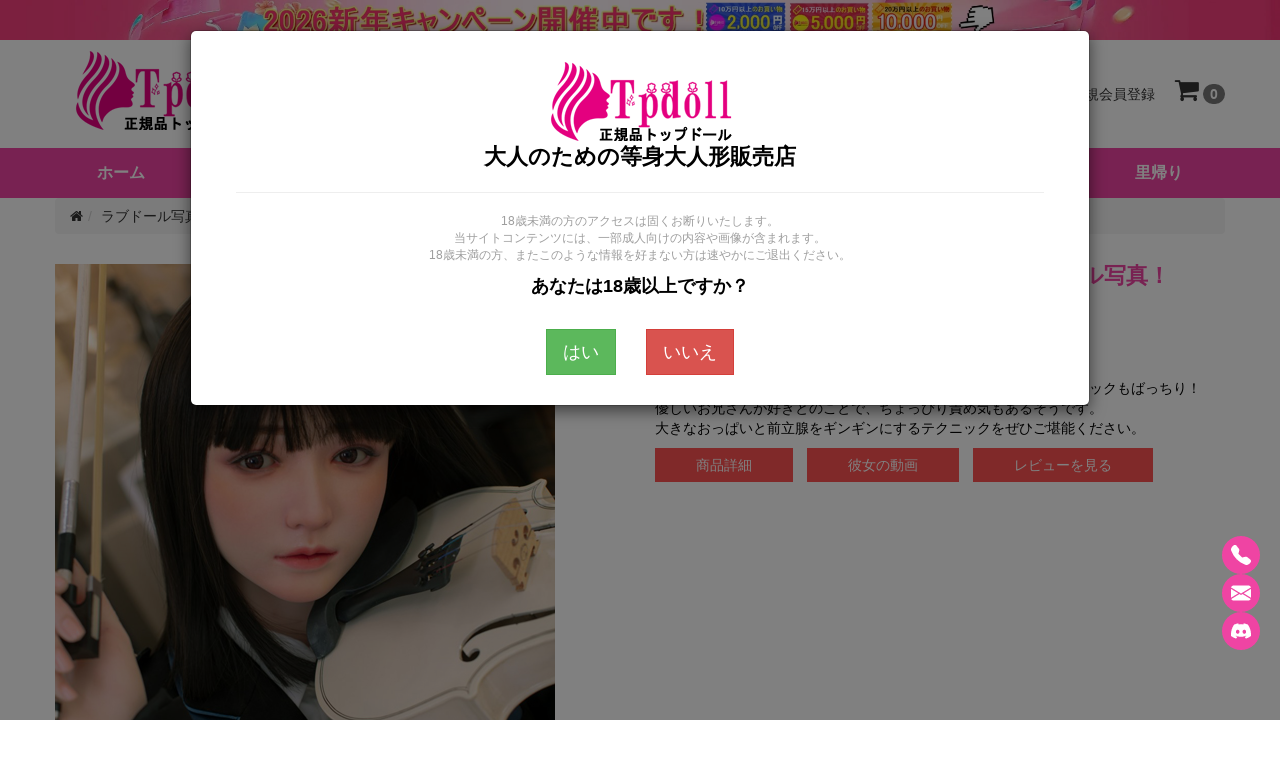

--- FILE ---
content_type: text/html; charset=utf-8
request_url: https://www.tpdoll.com/photo-silicone-head-sex-doll-cute-student.html
body_size: 16448
content:

<!DOCTYPE html>

<html lang="ja">

<head>



    <title>『桔梗』綺麗な顔立ちで美乳高級シリコン頭ラブドール写真集</title>
    <meta charset="utf-8">
    <meta http-equiv="X-UA-Compatible" content="IE=edge">
    <meta name="viewport" content="width=device-width, initial-scale=1">
    <meta name="description" content="ここれは『桔梗』の画像ページです。綺麗な顔立ち最高級シリコン頭+TPE体素材を採用して、見た目、質感、クオリティ高い！女性の肌質のような滑らかな触り心地で、女体の美しさをリアルに再現。" />
   <meta name="google-site-verification" content="eCa_PyH9HGxbPcWpgBjuZUnauxF49BXMpyxq-cque-s" />


    <meta http-equiv="imagetoolbar" content="no" />

    
    
    <base href="https://www.tpdoll.com/" />

    

    <link rel="canonical" href="https://www.tpdoll.com/photo-silicone-head-sex-doll-cute-student.html">
    

    


    


    <link rel="icon" href="/favicon.ico">

    

    
        
            <link rel="stylesheet" href="/includes/templates/jp/assets/css-base/plug-in.css">

        
        
            <link rel="stylesheet" href="/includes/templates/jp/assets/css-common/include.css">

            <link rel="stylesheet" href="/includes/templates/jp/assets/css/style-default.css">

            <link rel="stylesheet" href="/includes/templates/jp/assets/css/style-custom.css">

            <link rel="stylesheet" href="/includes/templates/jp/assets/css/custom.css">

            <link rel="stylesheet" href="/includes/templates/jp/css/additional.css">

        
        


        
        
        <link rel="stylesheet" href="/assets/css/tp-style.css" />

    


    <script src="/assets/js/jquery-3.3.1.min.js"></script>

    
    <script type="text/javascript" src="https://api.goaffpro.com/loader.js?shop=ikycusbcfn"></script>

    
</head>

<body>
<a class="header-banner" href="https://www.tpdoll.com/article-2026-new-year-campaign-sale.html" style="display: block; border-left-width: 0px;">
    <picture style="width: 100%;">
        <source media="(min-width:768px)" srcset="https://www.tpdoll.com/imgtj/article/268.webp" width="1920" height="60">
        <img src="https://www.tpdoll.com/imgtj/article/269.webp" alt="2026新年キャンペーン" width="750" height="60">
    </picture>
</a>
<header class="container" style="margin-bottom:8px">
    <div class="header-inner">
        <a class="logo" href="https://www.tpdoll.com/"><img src="/images/logo.png" alt="Tpdollラブドール通販ショップ" title="正規品トップドール"></a>
        <div class="left">
            <button type="button" class="navbar-toggle collapsed" data-toggle="collapse" data-target="#navbar" aria-expanded="false" aria-controls="navbar" aria-label="メインメニュー">
                <i class="fa fa-bars"></i>
            </button>
            <div class="dropdown dropdown-search">
                <span class="dropdown-toggle" data-toggle="dropdown" role="button" aria-haspopup="true" aria-expanded="false" aria-label="キーワードから探す">
                    <i class="fa fa-search"></i>
                </span>
                <div class="dropdown-menu">
                    <form name="main_search" action="https://www.tpdoll.com/search.html" method="get" class="search-box">                        <label for="search" class="visually-hidden">キーワードから探す:</label>
                        <input name="keyword" class="form-control" type="search" placeholder="キーワードから探す">
                        <button type="submit" class="btn btn-search" aria-label="キーワードから探す">
                            <i class="fa fa-search"></i>
                        </button>
                    </form>
                </div>
            </div>
        </div>
        <div class="right">
                            <a class="item item-sign" rel="nofollow" href="https://www.tpdoll.com/login.html" aria-label="ログイン">
                    <i class="fa fa-sign-in"></i>
                    <span>ログイン</span>
                </a>
                <a class="item item-register" rel="nofollow" href="https://www.tpdoll.com/register.html" aria-label="新規会員登録">
                    <i class="fa fa-user-plus"></i>
                    <span>新規会員登録</span>
                </a>
            
            <a class="item item-cart" rel="nofollow" href="https://www.tpdoll.com/shopping_cart.html" aria-label="ショッピングカート">
                <i class="fa fa-shopping-cart"></i>
                <span class="badge">0</span>
            </a>
        </div>
    </div>
</header>


<!--nav s-->
<nav class="navbar-container navbar-color"><div class="container navbar-color navbar-collapse navbar navbar-default"><ul id="navbar" class="nav navbar-nav collapse"><li><a href="https://www.tpdoll.com/">ホーム</a></li><li><a href="https://www.tpdoll.com/products_new.html">新着</a></li><li class="dropdown dropdown-large"><button class="dropdown-toggle nav2" data-toggle="dropdown" role="button" aria-haspopup="true" aria-controls="navbar" aria-expanded="false">ブランド<span class="caret"></span></button><div class="dropdown-menu dropdown-large-menu">
                            <ul class="list list-reset group-my-5 column-list four one-xs"><li><a href="https://www.tpdoll.com/brand-aotume-love-doll.html">Aotume Doll</a></li><li><a href="https://www.tpdoll.com/brand-axbdoll-love-doll.html">AXB DOLL</a></li><li><a href="https://www.tpdoll.com/brand-aitiadoll.html">AITIA DOLL</a></li><li><a href="https://www.tpdoll.com/brand-aibei-love-doll.html">AIBEI DOLL</a></li><li><a href="https://www.tpdoll.com/brand-angelkiss-love-doll.html">Angelkiss</a></li><li><a href="https://www.tpdoll.com/brand-avantdoll.html">Avant Doll</a></li><li><a href="https://www.tpdoll.com/brand-bezlyadoll-love-doll.html">Bezlya Doll</a></li><li><a href="https://www.tpdoll.com/brand-beter-love-doll.html">Beter Doll</a></li><li><a href="https://www.tpdoll.com/brand-bcdoll.html">BCDOLL</a></li><li><a href="https://www.tpdoll.com/brand-climaxdoll-love-doll.html">Climax Doll</a></li><li><a href="https://www.tpdoll.com/brand-doll4ever-love-doll.html">DOLL4EVER</a></li><li><a href="https://www.tpdoll.com/brand-dldoll-love-doll.html">DL DOLL</a></li><li><a href="https://www.tpdoll.com/brand-dhdoll-love-doll.html">DH DOLL</a></li><li><a href="https://www.tpdoll.com/brand-domdoll-love-doll.html">DOM DOLL</a></li><li><a href="https://www.tpdoll.com/brand-dollscastle-love-doll.html">Dolls Castle</a></li><li><a href="https://www.tpdoll.com/brand-dollsenior-love-doll.html">Doll Senior</a></li><li><a href="https://www.tpdoll.com/brand-dollhouse168-love-doll.html">Dollhouse168</a></li><li><a href="https://www.tpdoll.com/brand-dreamadolls.html">Dreamadolls</a></li><li><a href="https://www.tpdoll.com/brand-elsababe-love-doll.html">Elsa Babe</a></li><li><a href="https://www.tpdoll.com/brand-evas-doll.html">EVAS DOLL</a></li><li><a href="https://www.tpdoll.com/brand-exdoll-love-doll.html">EXDOLL</a></li><li><a href="https://www.tpdoll.com/brand-fanreal-love-doll.html">FANREAL</a></li><li><a href="https://www.tpdoll.com/brand-funwest-love-doll.html">Funwest Doll</a></li><li><a href="https://www.tpdoll.com/brand-fudoll-love-doll.html">FU DOLL</a></li><li><a href="https://www.tpdoll.com/brand-fjdoll-love-doll.html">FJ DOLL</a></li><li><a href="https://www.tpdoll.com/brand-firedoll-love-doll.html">FIRE DOLL</a></li><li><a href="https://www.tpdoll.com/brand-galaxy-love-doll.html">Galaxy Dolls</a></li><li><a href="https://www.tpdoll.com/brand-game-lady-love-doll.html">Game Lady</a></li><li><a href="https://www.tpdoll.com/brand-galatea-doll.html">Galatea Doll</a></li><li><a href="https://www.tpdoll.com/brand-guavadoll.html">GUAVADOLL</a></li><li><a href="https://www.tpdoll.com/brand-hrdoll.html">HRDOLL</a></li><li><a href="https://www.tpdoll.com/brand-harem-love-doll.html">HAREM</a></li><li><a href="https://www.tpdoll.com/brand-idodoll.html">IDODOLL</a></li><li><a href="https://www.tpdoll.com/brand-irokebijin-love-doll.html">IROKEBIJIN</a></li><li><a href="https://www.tpdoll.com/brand-irontechdoll-love-doll.html">Irontech Doll</a></li><li><a href="https://www.tpdoll.com/brand-jydoll-love-doll.html">JYDOLL</a></li><li><a href="https://www.tpdoll.com/brand-jxdoll-love-doll.html">JX DOLL</a></li><li><a href="https://www.tpdoll.com/brand-jkdoll-love-doll.html">JKDOLL</a></li><li><a href="https://www.tpdoll.com/brand-jiusheng-doll.html">Jiusheng Doll</a></li><li><a href="https://www.tpdoll.com/brand-jarliet-love-doll.html">Jarliet Doll</a></li><li><a href="https://www.tpdoll.com/brand-joyotoy-love-doll.html">JOYOTOY</a></li><li><a href="https://www.tpdoll.com/brand-judy-rona-doll.html">Judy Rona Doll</a></li><li><a href="https://www.tpdoll.com/brand-kulovedoll.html">Kulovedoll</a></li><li><a href="https://www.tpdoll.com/brand-lusandy-doll.html">Lusandy Doll</a></li><li><a href="https://www.tpdoll.com/brand-lily-love-doll.html">LilyDoll</a></li><li><a href="https://www.tpdoll.com/brand-lace-love-doll.html">LACEDOLL</a></li><li><a href="https://www.tpdoll.com/brand-mddoll.html">MD DOLL</a></li><li><a href="https://www.tpdoll.com/brand-mesedoll-love-doll.html">MESE DOLL</a></li><li><a href="https://www.tpdoll.com/brand-momodoll-love-doll.html">Momodoll</a></li><li><a href="https://www.tpdoll.com/brand-momedoll.html">Momedoll</a></li><li><a href="https://www.tpdoll.com/brand-mozudoll-love-doll.html">MOZU DOLL</a></li><li><a href="https://www.tpdoll.com/brand-minerva-love-doll.html">Minouva</a></li><li><a href="https://www.tpdoll.com/brand-myloliwaifu-love-doll.html">MLWDOLL</a></li><li><a href="https://www.tpdoll.com/brand-mzrdoll-love-doll.html">MZRDOLL</a></li><li><a href="https://www.tpdoll.com/brand-normon-love-doll.html">Normon Doll</a></li><li><a href="https://www.tpdoll.com/brand-nianta-doll.html">Nianta Doll</a></li><li><a href="https://www.tpdoll.com/brand-not-ye-love-doll.html">奈也(Not ye)</a></li><li><a href="https://www.tpdoll.com/brand-orange-in-love-doll.html">Orange In</a></li><li><a href="https://www.tpdoll.com/brand-otaku-doll.html">Otaku Doll</a></li><li><a href="https://www.tpdoll.com/brand-piperdoll-love-doll.html">PIPER DOLL</a></li><li><a href="https://www.tpdoll.com/brand-primesexdoll.html">Primesexdoll</a></li><li><a href="https://www.tpdoll.com/brand-qitadoll-love-doll.html">QITA DOLL</a></li><li><a href="https://www.tpdoll.com/brand-qqdolls-love-doll.html">QQDOLLS</a></li><li><a href="https://www.tpdoll.com/brand-ridmii-doll.html">RIDMII</a></li><li><a href="https://www.tpdoll.com/brand-rosretty-love-doll.html">Rosretty</a></li><li><a href="https://www.tpdoll.com/brand-reallady-love-doll.html">Real Lady</a></li><li><a href="https://www.tpdoll.com/brand-realing-love-doll.html">Realing</a></li><li><a href="https://www.tpdoll.com/brand-sedoll-love-doll.html">SE DOLL</a></li><li><a href="https://www.tpdoll.com/brand-shedoll-love-doll.html">SHE DOLL</a></li><li><a href="https://www.tpdoll.com/brand-sanmudoll-love-doll.html">Sanmu Doll</a></li><li><a href="https://www.tpdoll.com/brand-starpery-love-doll.html">Starpery</a></li><li><a href="https://www.tpdoll.com/brand-strawberry-garden-doll.html">Strawberry Garden</a></li><li><a href="https://www.tpdoll.com/brand-smdoll-love-doll.html">SMDOLL</a></li><li><a href="https://www.tpdoll.com/brand-sydoll-love-doll.html">SY DOLL</a></li><li><a href="https://www.tpdoll.com/brand-sanhuidoll-love-doll.html">Sange Doll</a></li><li><a href="https://www.tpdoll.com/brand-sigafun-love-doll.html">Sigafun</a></li><li><a href="https://www.tpdoll.com/brand-top-cydoll.html">TOP-CYDOLL</a></li><li><a href="https://www.tpdoll.com/brand-top-fire-doll.html">Top Fire Doll</a></li><li><a href="https://www.tpdoll.com/brand-tantaly-torso-doll.html">Tantaly</a></li><li><a href="https://www.tpdoll.com/brand-waxdoll-love-doll.html">WAX DOLL</a></li><li><a href="https://www.tpdoll.com/brand-wmdoll-love-doll.html">WMDOLLアジア系</a></li><li><a href="https://www.tpdoll.com/brand-wmdoll-foreigners-love-doll.html">WMDOLL欧米系</a></li><li><a href="https://www.tpdoll.com/brand-xtdoll-love-doll.html">XTDOLL</a></li><li><a href="https://www.tpdoll.com/brand-xycolo-love-doll.html">XYCOLO DOLL</a></li><li><a href="https://www.tpdoll.com/brand-xydoll-love-doll.html">XYDOLL</a></li><li><a href="https://www.tpdoll.com/brand-yearndoll-love-doll.html">Yearndoll</a></li><li><a href="https://www.tpdoll.com/brand-youqdoll-love-doll.html">YouQDOLL</a></li><li><a href="https://www.tpdoll.com/brand-yeloly-love-doll.html">Yeloly</a></li><li><a href="https://www.tpdoll.com/brand-yuedoll.html">YUEDOLL</a></li><li><a href="https://www.tpdoll.com/brand-youmei-love-doll.html">誘美</a></li><li><a href="https://www.tpdoll.com/brand-zelexdoll-love-doll.html">ZELEX DOLL</a></li><li><a href="https://www.tpdoll.com/brand-6yedoll-love-doll.html">6YE DOLL</a></li></ul></div></li><li class="dropdown dropdown-large"><button class="dropdown-toggle nav2" data-toggle="dropdown" role="button" aria-haspopup="true" aria-controls="navbar" aria-expanded="false">製品一覧<span class="caret"></span></button><div class="dropdown-menu dropdown-large-menu">
                            <div class="lists lists4"><div class="list-item"><p class="item-title"><span><b>身長</b></span></p><ul class="item-list"><li><a href="https://www.tpdoll.com/mini-love-doll-c-1_51.html">60-99cmラブドール</a></li><li><a href="https://www.tpdoll.com/100-130cm-life-size-love-doll-c-1_2.html">100-130cmラブドール</a></li><li><a href="https://www.tpdoll.com/132-148cm-female-love-doll-c-1_3.html">132-148cmラブドール</a></li><li><a href="https://www.tpdoll.com/150-160cm-sex-love-doll-c-1_4.html">150-160cmラブドール</a></li><li><a href="https://www.tpdoll.com/161-170cm-adult-love-doll-c-1_5.html">161-170cmラブドール</a></li><li><a href="https://www.tpdoll.com/171-180cm-tall-love-doll-c-1_49.html">171-180cmラブドール</a></li></ul></div><div class="list-item"><p class="item-title"><span><b>体重</b></span></p><ul class="item-list"><li><a href="https://www.tpdoll.com/0-10kg-real-love-doll-c-42_43.html">0-10kg</a></li><li><a href="https://www.tpdoll.com/11-20kg-real-love-doll-c-42_44.html">11-20kg</a></li><li><a href="https://www.tpdoll.com/21-30kg-real-love-doll-c-42_45.html">21-30kg</a></li><li><a href="https://www.tpdoll.com/31-40kg-real-love-doll-c-42_46.html">31-40kg</a></li><li><a href="https://www.tpdoll.com/41-50kg-real-love-doll-c-42_47.html">41-50kg</a></li><li><a href="https://www.tpdoll.com/above-51kg-real-love-doll-c-42_48.html">51kg以上</a></li></ul></div><div class="list-item"><p class="item-title"><span><b>体型</b></span></p><ul class="item-list"><li><a href="https://www.tpdoll.com/gentle-size-breast-real-love-doll-c-14_15.html">スモールバスト体型</a></li><li><a href="https://www.tpdoll.com/perfect-body-real-dolls-c-14_30.html">スタンダードバスト体型</a></li><li><a href="https://www.tpdoll.com/huge-size-breast-real-love-doll-c-14_16.html">ラージバスト体型</a></li><li><a href="https://www.tpdoll.com/super-size-breast-real-love-doll-c-14_17.html">エクストララージバスト体型</a></li><li><a href="https://www.tpdoll.com/real-love-doll-for-women-c-25_26.html">パートナードール</a></li><li><a href="https://www.tpdoll.com/half-body-size-real-doll-c-25_27.html">半身ラブドール</a></li></ul></div><div class="list-item"><p class="item-title"><span><b>その他の</b></span></p><ul class="item-list"><li><a href="https://www.tpdoll.com/ai-robot-love-doll-c-25_37.html">AIラブドール</a></li><li><a href="https://www.tpdoll.com/best-popular-love-doll-c-32_58.html">人気ラブドール</a></li><li><a href="https://www.tpdoll.com/customized-love-doll-c-32_69.html">カスタマイズ</a></li></ul></div></div></div></li><li class="dropdown dropdown-large"><button class="dropdown-toggle nav2" data-toggle="dropdown" role="button" aria-haspopup="true" aria-controls="navbar" aria-expanded="false">スタイル<span class="caret"></span></button><div class="dropdown-menu dropdown-large-menu">
                            <ul class="list list-reset group-my-5 column-list four one-xs"><li><a href="https://www.tpdoll.com/cute-real-love-doll-c-6_11.html">可愛いリアルドール</a></li><li><a href="https://www.tpdoll.com/anime-real-love-doll-c-6_40.html">アニメラブドール</a></li><li><a href="https://www.tpdoll.com/elf-real-love-doll-c-6_53.html">エルフラブドール</a></li><li><a href="https://www.tpdoll.com/pure-real-love-doll-c-6_59.html">清楚系ラブドール</a></li><li><a href="https://www.tpdoll.com/healing-real-love-doll-c-6_61.html">癒し系ラブドール</a></li><li><a href="https://www.tpdoll.com/goddess-real-love-doll-c-6_56.html">女神ラブドール</a></li><li><a href="https://www.tpdoll.com/smile-real-love-doll-c-6_60.html">笑顔ラブドール</a></li><li><a href="https://www.tpdoll.com/ahegao-real-love-doll-c-6_52.html">柔和微笑ドール</a></li><li><a href="https://www.tpdoll.com/eyes-closed-real-love-doll-c-6_50.html">目を閉じてラブドール</a></li><li><a href="https://www.tpdoll.com/open-mouth-real-love-doll-c-6_64.html">可動顎ドール</a></li><li><a href="https://www.tpdoll.com/uniform-real-love-doll-c-6_8.html">職業風コスチュームドール</a></li><li><a href="https://www.tpdoll.com/swimsuit-real-love-doll-c-6_57.html">ビーチスタイルドール</a></li><li><a href="https://www.tpdoll.com/sexy-real-love-doll-c-6_13.html">グラマー体型ドール</a></li><li><a href="https://www.tpdoll.com/slim-real-love-doll-c-6_67.html">スリムラブドール</a></li><li><a href="https://www.tpdoll.com/mature-real-love-doll-c-6_9.html">熟女リアルドール</a></li><li><a href="https://www.tpdoll.com/overseas-real-love-doll-c-6_10.html">海外リアルドール</a></li><li><a href="https://www.tpdoll.com/black-real-love-doll-c-6_63.html">ダークスキンドール </a></li><li><a href="https://www.tpdoll.com/plump-real-love-doll-c-6_12.html">ぽっちゃり体型ドール</a></li><li><a href="https://www.tpdoll.com/big-butt-real-love-doll-c-6_54.html">豊満ヒップ体型ドール</a></li><li><a href="https://www.tpdoll.com/pregnant-real-love-doll-c-6_62.html">マタニティ体型ドール</a></li><li><a href="https://www.tpdoll.com/muscular-real-love-doll-c-6_55.html">筋肉型ラブドール</a></li><li><a href="https://www.tpdoll.com/lightweight-real-love-doll-c-6_65.html">軽量化ラブドール</a></li><li><a href="https://www.tpdoll.com/5-holes-love-doll-c-6_72.html">マルチセンサリー対応ドール</a></li><li><a href="https://www.tpdoll.com/real-makeup-love-doll-c-6_73.html">リアルメイクラブドール</a></li></ul></div></li><li class="dropdown"><button class="dropdown-toggle nav2" data-toggle="dropdown" role="button" aria-haspopup="true" aria-controls="navbar" aria-expanded="false">価格区間<span class="caret"></span></button><ul class="dropdown-menu"><li><a href="https://www.tpdoll.com/real-cheap-love-doll-c-18_19.html">10万円未満</a></li><li><a href="https://www.tpdoll.com/100000-120000-real-love-doll-c-18_20.html">10万 ～ 12万円</a></li><li><a href="https://www.tpdoll.com/120000-140000-real-love-doll-c-18_21.html">12万 ～ 14万円</a></li><li><a href="https://www.tpdoll.com/140000-160000-real-love-doll-c-18_22.html">14万 ～ 16万円</a></li><li><a href="https://www.tpdoll.com/160000-180000-real-love-doll-c-18_23.html">16万 ～ 18万円</a></li><li><a href="https://www.tpdoll.com/180000-200000-real-love-doll-c-18_24.html">18万 ～ 20万円</a></li><li><a href="https://www.tpdoll.com/200000-cost-real-love-doll-c-18_39.html">20万円以上</a></li></ul></li><li class="dropdown"><button class="dropdown-toggle nav2" data-toggle="dropdown" role="button" aria-haspopup="true" aria-controls="navbar" aria-expanded="false">材質<span class="caret"></span></button><ul class="dropdown-menu"><li><a href="https://www.tpdoll.com/silicone-material-real-love-dolls-c-28_29.html">シリコンラブドール</a></li><li><a href="https://www.tpdoll.com/tpe-safety-real-love-dolls-c-28_31.html">TPEラブドール</a></li><li><a href="https://www.tpdoll.com/stpe-love-doll-c-28_70.html">S-TPEラブドール</a></li><li><a href="https://www.tpdoll.com/silicone-head-tpe-body-love-dolls-c-28_41.html">シリコンヘッド+TPEボディ</a></li><li><a href="https://www.tpdoll.com/vinyl-head-love-dolls-c-28_66.html">PVCヘッドラブドール</a></li></ul></li><li class="dropdown dropdown-large"><button class="dropdown-toggle nav2" data-toggle="dropdown" role="button" aria-haspopup="true" aria-controls="navbar" aria-expanded="false">関連品<span class="caret"></span></button><div class="dropdown-menu dropdown-large-menu">
                            <div class="lists lists4"><div class="list-item"><p class="item-title"><span><b>ドールお手入れ</b></span></p><ul class="item-list"><li><a href="https://www.tpdoll.com/accessories-c-32_38.html">アクセサリー</a></li></ul></div><div class="list-item"><p class="item-title"><span><b>単体</b></span></p><ul class="item-list"><li><a href="https://www.tpdoll.com/doll-head-c-32_36.html">ヘッド単体</a></li><li><a href="https://www.tpdoll.com/doll-body-c-32_71.html">ボディ単体</a></li></ul></div><div class="list-item"><p class="item-title"><span><b>ウイッグ＆目玉</b></span></p><ul class="item-list"><li><a href="https://www.tpdoll.com/love-doll-wig-c-32_34.html">ウィッグ</a></li><li><a href="https://www.tpdoll.com/lovedoll-eyes-c-32_68.html">ドール眼球</a></li></ul></div><div class="list-item"><p class="item-title"><span><b>収納/保存</b></span></p><ul class="item-list"><li><a href="https://www.tpdoll.com/love-doll-storage-case-c-32_35.html">専用収納ケース</a></li></ul></div><div class="list-item"><p class="item-title"><span><b>服装</b></span></p><ul class="item-list"><li><a href="https://www.tpdoll.com/doll-sexy-underwear-c-32_33.html">セクシー下着</a></li></ul></div></div></div></li><li class="dropdown"><button class="dropdown-toggle nav2" data-toggle="dropdown" role="button" aria-haspopup="true" aria-controls="navbar" aria-expanded="false">ご利用ガイド<span class="caret"></span></button><ul class="dropdown-menu"><li><a href="https://www.tpdoll.com/faq.html">よくある質問</a></li><li><a href="https://www.tpdoll.com/h-1.html">会社概要</a></li><li><a href="https://www.tpdoll.com/h-10.html">ポイント</a></li><li><a href="https://www.tpdoll.com/h-12.html">認証と安全性について</a></li><li><a href="https://www.tpdoll.com/article-how-to-order.html">ご注文について</a></li><li><a href="https://www.tpdoll.com/h-4.html">お支払い方法</a></li><li><a href="https://www.tpdoll.com/h-3.html">納期と配送について</a></li><li><a href="https://www.tpdoll.com/h-5.html">返品・保証について</a></li></ul></li><li><a href="https://www.tpdoll.com/love-doll-recycle-p-694.html">里帰り</a></li></ul></div></nav><!--nav e--><div class="container padding-b-30">

    
        <div class="block margin-b-30 z-50">
            <ol class="breadcrumb hover pink margin-b-0"><li><a href="https://www.tpdoll.com/"><i class="fa fa-home"></i></a></li> 
<li><a href="https://www.tpdoll.com/real-love-doll-photo-album.html">ラブドール写真集一覧</a></li> 
<li class="active">『桔梗』綺麗な顔立ちで美乳セックスドール写真！</li>
</ol>        </div>

        <div class="grid margin-b-30">

            <div class="width-50p width-100p-sm">
                                    <div class="fotorama margin-b-30" data-nav="thumbs" data-loop="true" data-thumbwidth="80" data-thumbheight="80">
                            <img src="/images/news/pic/419.jpg" alt="高級シリコン頭ドール"/>
                    </div>
                            </div>

            <div class="width-50p width-100p-sm">
                <div class="block margin-b-15">
                    <h1 class="block color-user font-24 font-bold margin-b-20 margin-t-0">『桔梗』綺麗な顔立ちで美乳セックスドール写真！</h1>
                    <p>綺麗な顔立ちで美乳！<br />
  大きなお目目に大きなおっぱい<br />
  目鼻口全てのパーツが大きくくっきりしており完全に美人顔です！<br />
  おっぱいはマシュマロのように柔らかくすべすべだとか？！<br />
  得意のパイズリに前立腺を刺激するねっとりとしたフェラまでテクニックもばっちり！<br />
  優しいお兄さんが好きとのことで、ちょっぴり責め気もあるそうです。<br />
大きなおっぱいと前立腺をギンギンにするテクニックをぜひご堪能ください。</p>
                    <div>
                        <p>
                            <a href="https://www.tpdoll.com/silicone-head-sex-doll-cute-student-p-2603.html" class="inline-block padding-x-40 padding-x-10-sm btn button-red-a200 margin-r-10 margin-r-5-sm margin-b-10">商品詳細</a>
                            <a href="https://www.tpdoll.com/video-silicone-head-sex-doll-cute-student.html" class="inline-block padding-x-40 padding-x-10-sm btn button-red-a200 margin-r-10 margin-r-5-sm margin-b-10">彼女の動画</a>                            <a href="https://www.tpdoll.com/product-reviews-silicone-head-sex-doll-cute-student-p-2603.html" class="inline-block padding-x-40 padding-x-10-sm btn button-red-a200 margin-b-10">レビューを見る</a>                        </p>
                    </div>

                </div>
            </div>
        </div>

        <div class="block margin-b-30 z-50">
            <div><div class="padding-10 margin-b-15 bg-color-user">
	<p class="color-white font-16 font-bold margin-b-0">
		製品の画像</p>
</div>
<div class="group-mb-15 margin-b-30" style="column-count: 2;">
	<img alt="綺麗な顔立ちラブドール画像" src="imgav/SD396701/1.jpg" /> <img alt="高級シリコン頭ドール写真" src="imgav/SD396701/2.jpg" /> <img alt="美乳ダッチワイフ写真" src="imgav/SD396701/3.jpg" /> <img alt="華奢な身体等身大ラブドール" src="imgav/SD396701/4.jpg" /> <img alt="美肌ダッチワイフ" src="imgav/SD396701/5.jpg" /> <img alt="可愛いシリコン頭ドール" src="imgav/SD396701/6.jpg" /> <img alt="綺麗な顔立ちラブドール" src="imgav/SD396701/7.jpg" /> <img alt="高級シリコン頭ドール" src="imgav/SD396701/8.jpg" /> <img alt="美乳ダッチワイフ" src="imgav/SD396701/9.jpg" /> <img alt="華奢な身体等身大ラブドール画像" src="imgav/SD396701/10.jpg" /> <img alt="美肌ダッチワイフ写真" src="imgav/SD396701/11.jpg" /> <img alt="可愛いシリコン頭ドール写真" src="imgav/SD396701/12.jpg" /> <img alt="人形 等身 大" src="imgav/SD396701/13.jpg" /> <img alt="リアル 愛人 ドール" src="imgav/SD396701/14.jpg" /> <img alt="シリコン頭 等身 大 ドール" src="imgav/SD396701/15.jpg" /> <img alt="リアル セクシー ドール" src="imgav/SD396701/16.jpg" /> <img alt="人形 等身 大" src="imgav/SD396701/17.jpg" /> <img alt="ラブドール 一覧" src="imgav/SD396701/18.jpg" /> <img alt="無 修正 リアル ラブドール" src="imgav/SD396701/19.jpg" /> <img alt="高級 リアル ラブドール 専門 店" src="imgav/SD396701/20.jpg" /> <img alt="リアル ラブドール 160cm" src="imgav/SD396701/21.jpg" /> <img alt="激安  ドール" src="imgav/SD396701/22.jpg" /> <img alt="ラブドール 正規品" src="imgav/SD396701/23.jpg" /> <img alt="ラブドール 通販" src="imgav/SD396701/24.jpg" /> <img alt="sex doll" src="imgav/SD396701/25.jpg" /> <img alt="アダルト グッズ ラブドール" src="imgav/SD396701/26.jpg" /> <img alt="ラブドール  画像" src="imgav/SD396701/27.jpg" /> <img alt="等身 大 リアル ラブドール" src="imgav/SD396701/28.jpg" /> <img alt=" ラブドール" src="imgav/SD396701/29.jpg" /> <img alt="リアル ラブ doll" src="imgav/SD396701/30.jpg" /> <img alt="アダルト グッズ リアル ドール" src="imgav/SD396701/31.jpg" /> <img alt="ラブドール と セックス" src="imgav/SD396701/32.jpg" /> <img alt="アダルト ドール" src="imgav/SD396701/33.jpg" /> <img alt="激安 等身 大 ラブドール" src="imgav/SD396701/34.jpg" /> <img alt="高級 リアル ラブドール" src="imgav/SD396701/35.jpg" /> <img alt="ラブドール セックス" src="imgav/SD396701/36.jpg" /> <img alt="等身 大 sex ドール" src="imgav/SD396701/37.jpg" /> <img alt="ドール と sex" src="imgav/SD396701/38.jpg" /> <img alt="等身 大 ラブドール 写真" src="imgav/SD396701/39.jpg" /> <img alt="セックス ドール の 値段" src="imgav/SD396701/40.jpg" /> <img alt="高級 シリコン頭 ドール" src="imgav/SD396701/41.jpg" /> <img alt="ラブドール セックス 写真" src="imgav/SD396701/42.jpg" /> <img alt="ラブドール 最高" src="imgav/SD396701/43.jpg" /> <img alt="等身 大 リアル ドール の 激安 販売" src="imgav/SD396701/44.jpg" /> <img alt="セックス ドール 女性" src="imgav/SD396701/45.jpg" /> <img alt="ラブドール 激安" src="imgav/SD396701/46.jpg" /> <img alt="ラブドール 人気" src="imgav/SD396701/47.jpg" /> <img alt="激安 通販 ラブドール" src="imgav/SD396701/48.jpg" /> <img alt="ラブドール 人形" src="imgav/SD396701/49.jpg" /> <img alt="大人 の おもちゃ ラブドール" src="imgav/SD396701/50.jpg" /> <img alt="新 発売 セックス 人形" src="imgav/SD396701/51.jpg" /> <img alt="リアル セックス ドール" src="imgav/SD396701/52.jpg" /> <img alt="ダッチ ドール" src="imgav/SD396701/53.jpg" /> <img alt="等身 大 ドール 価格" src="imgav/SD396701/54.jpg" /> <img alt="リアル ラブドール 値段" src="imgav/SD396701/55.jpg" /></div></div>

            <div class="block border top-solid padding-t-15 margin-b-30">
                <div class="grid two one-sm">
                    <div class="column">
                        <a href="https://www.tpdoll.com/photo-cute-love-doll-silicone-head.html" class="float-left padding-5 border single-line icon left chevron-circle-left">『鈴兰』くっきりとした顔立ちで超美形リアルドール画像</a>                    </div>
                    <div class="column">
                        <a href="https://www.tpdoll.com/photo-japan-cutest-girl-love-doll.html" class="text-right float-right padding-5 border single-line icon right chevron-circle-right">『原野』低身長キュートガールリアル人形画像</a>                    </div>
                </div>
            </div>

                            <div class="block margin-b-20">
                    <div class="title margin-b-10 border bottom-solid">
                        <p class="font-18 margin-b-0">
                            <i class="fa fa-info-circle"></i>
                            <span>関連キーワード</span>
                        </p>
                    </div>

                    <p class="group-m-5">
                        <a href="https://www.tpdoll.com/brand-bezlyadoll-love-doll.html" class="btn btn-sm button-user icon left tag">BezlyaDoll</a><a href="https://www.tpdoll.com/132-148cm-female-love-doll-c-1_3.html" class="btn btn-sm button-user icon left tag">女性ラブドール</a><a href="https://www.tpdoll.com/100-130cm-life-size-love-doll-c-1_2.html" class="btn btn-sm button-user icon left tag">等身大ラブドール</a>                    </p>
                </div>
                
                            <div class="title margin-b-10 border bottom-solid border-2px border-blue-400">
                    <p class="font-24 font-bold margin-b-0">
                        <span>関連オススメ画像</span>
                    </p>
                </div>
                <div class="grid five three-sm two-xs">
                                            <div class="column">
                            <div class="block">
                                <a class="block margin-b-0" href="https://www.tpdoll.com/photo-full-silicone-pure-girl-love-doll.html"><img src="/images/news/pic/417.jpg" alt="癒し系シリコン製ダッチワイフ"/></a>
                                <div class="block padding-10 bg-color-light-blue-50">
                                    <a href="https://www.tpdoll.com/photo-full-silicone-pure-girl-love-doll.html" class="single-line color-user font-16 font-bold">『雅菜子』癒し系Cカップ美乳セックス人形写真</a>
                                    <p class="multiple-lines two margin-b-0">切れ長の瞳に
  グッと色っぽい雰囲気の
  スラッとし ...</p>
                                </div>
                            </div>
                        </div>
                                                <div class="column">
                            <div class="block">
                                <a class="block margin-b-0" href="https://www.tpdoll.com/photo-full-silicone-pure-love-doll.html"><img src="/images/news/pic/416.jpg" alt="高級シリコン製らぶどーる"/></a>
                                <div class="block padding-10 bg-color-light-blue-50">
                                    <a href="https://www.tpdoll.com/photo-full-silicone-pure-love-doll.html" class="single-line color-user font-16 font-bold">『穂乃雅』魅惑のCカップ美少女ダッチワイフ画像</a>
                                    <p class="multiple-lines two margin-b-0">ゆるふわ天然Cカップ
  美少女『穂乃雅』ちゃん
  見た ...</p>
                                </div>
                            </div>
                        </div>
                                                <div class="column">
                            <div class="block">
                                <a class="block margin-b-0" href="https://www.tpdoll.com/photo-cute-sex-doll-a-cup-flat-breast.html"><img src="/images/news/pic/403.jpg" alt="可愛い女性ダッチワイフ"/></a>
                                <div class="block padding-10 bg-color-light-blue-50">
                                    <a href="https://www.tpdoll.com/photo-cute-sex-doll-a-cup-flat-breast.html" class="single-line color-user font-16 font-bold">『千叶』小柄で可愛い女性セックス人形画像</a>
                                    <p class="multiple-lines two margin-b-0">会ったら必ず笑顔にキュンです。
  一見、小柄で可愛ら ...</p>
                                </div>
                            </div>
                        </div>
                                                <div class="column">
                            <div class="block">
                                <a class="block margin-b-0" href="https://www.tpdoll.com/photo-sexy-real-doll-silicone-head.html"><img src="/images/news/pic/402.jpg" alt="美乳美肌リアルドール"/></a>
                                <div class="block padding-10 bg-color-light-blue-50">
                                    <a href="https://www.tpdoll.com/photo-sexy-real-doll-silicone-head.html" class="single-line color-user font-16 font-bold">『安希菜』美乳・美肌・美人ダッチワイフ写真</a>
                                    <p class="multiple-lines two margin-b-0">美乳・美肌・美人・パイパン
  整った綺麗なお顔立ちと ...</p>
                                </div>
                            </div>
                        </div>
                                                <div class="column">
                            <div class="block">
                                <a class="block margin-b-0" href="https://www.tpdoll.com/photo-full-silicone-cosplay-anime-doll.html"><img src="/images/news/pic/401.jpg" alt="美巨乳熟女シリコンドール"/></a>
                                <div class="block padding-10 bg-color-light-blue-50">
                                    <a href="https://www.tpdoll.com/photo-full-silicone-cosplay-anime-doll.html" class="single-line color-user font-16 font-bold">『小梨奈』Fカップ美巨乳熟女ボディリアルドール写真</a>
                                    <p class="multiple-lines two margin-b-0">長身・スレンダー！！
  男性の指先ヒトツで淫らに乱れ ...</p>
                                </div>
                            </div>
                        </div>
                                        </div>
            
        </div>

        <!-- <div class="block margin-b-30 border top-solid border-3px border-user"></div>


<div class="grid margin-b-30">
    <div class="width-35p width-100p-sm">
        <div class="block margin-b-15">
            <p class="font-18 font-bold margin-b-0">
                <span class="margin-r-15"><i class="fa fa-info-circle margin-r-10"></i>最近画像</span>
                <a href="https://www.tpdoll.com/real-love-doll-photo-album.html" class="more-link">リアルドール画像</a>
            </p>
        </div>

        <ul class="list list-reset dashed">
                            <li class="block">
                    <a href="https://www.tpdoll.com/photo-rena-tpe-real-doll.html">
                        <p class="margin-b-0">2025-02-13</p>
                        <p class="single-line margin-b-0">『玲奈』Momodoll #H028-Aヘッド 150cm Cカップ かわいい女性ダッチワイフ写真</p>
                    </a>
                </li>
                                <li class="block">
                    <a href="https://www.tpdoll.com/photo-mizuki-yoshino-silicone-doll.html">
                        <p class="margin-b-0">2025-02-13</p>
                        <p class="single-line margin-b-0">『觀月愛乃』Elsa Babe RAD042 148cm大胸 可愛い子シリコン製ダッチワイフ画像</p>
                    </a>
                </li>
                                <li class="block">
                    <a href="https://www.tpdoll.com/photo-nekoha-aya-silicone-doll.html">
                        <p class="margin-b-0">2025-02-13</p>
                        <p class="single-line margin-b-0">『猫羽彩』Elsa Babe RAD037 148cm大胸 猫耳美女アニメラブドール写真</p>
                    </a>
                </li>
                                <li class="block">
                    <a href="https://www.tpdoll.com/photo-emilia-anime-love-doll.html">
                        <p class="margin-b-0">2025-02-13</p>
                        <p class="single-line margin-b-0">『愛蜜莉雅』Aotume Doll #125ヘッド 155cm Cカップかわいいアニメラブドール画像</p>
                    </a>
                </li>
                                <li class="block">
                    <a href="https://www.tpdoll.com/photo-hideri-kanzaki-anime-doll.html">
                        <p class="margin-b-0">2025-02-13</p>
                        <p class="single-line margin-b-0">『神崎日照』Aotume Doll #124ヘッド 142cm男性可愛いアニメドール写真</p>
                    </a>
                </li>
                        </ul>
    </div>

    <div class="width-35p width-100p-sm">
        <div class="block margin-b-15">
            <p class="font-18 font-bold margin-b-0">
                <span class="margin-r-15"><i class="fa fa-info-circle margin-r-10"></i>最近動画</span>
                <a href="https://www.tpdoll.com/real-love-doll-video.html" class="more-link">ラブドール動画</a>
            </p>
        </div>

        <ul class="list list-reset dashed">
                            <li class="block">
                    <a href="https://www.tpdoll.com/video-rena-tpe-real-doll.html">
                        <p class="margin-b-0">2025-02-13</p>
                        <p class="single-line margin-b-0">Momodoll #H028-Aヘッド 150cm Cカップ可愛い系高級TPE製ラブドール『玲奈』動画</p>
                    </a>
                </li>
                                <li class="block">
                    <a href="https://www.tpdoll.com/video-mizuki-yoshino-silicone-doll.html">
                        <p class="margin-b-0">2025-02-13</p>
                        <p class="single-line margin-b-0">Elsa Babe RAD042 148cm大胸 萌え系美少女シリコンドール『觀月愛乃』ビデオ</p>
                    </a>
                </li>
                                <li class="block">
                    <a href="https://www.tpdoll.com/video-nekoha-aya-silicone-doll.html">
                        <p class="margin-b-0">2025-02-13</p>
                        <p class="single-line margin-b-0">Elsa Babe RAD037 148cm大胸 アニメシリコンセックス ドール『猫羽彩』映画</p>
                    </a>
                </li>
                                <li class="block">
                    <a href="https://www.tpdoll.com/video-emilia-anime-love-doll.html">
                        <p class="margin-b-0">2025-02-13</p>
                        <p class="single-line margin-b-0">Aotume Doll #125ヘッド 155cm Cカップ可愛い女性アニメドール『愛蜜莉雅』ムービー</p>
                    </a>
                </li>
                                <li class="block">
                    <a href="https://www.tpdoll.com/video-hideri-kanzaki-anime-doll.html">
                        <p class="margin-b-0">2025-02-13</p>
                        <p class="single-line margin-b-0">Aotume Doll #124ヘッド 142cmかわいい男子アニメラブドール『神崎日照』動画</p>
                    </a>
                </li>
                        </ul>
    </div>

    <div class="width-30p width-100p-sm">
        <div class="block margin-b-15">
            <p class="font-18 font-bold margin-b-0">
                <span class="margin-r-15"><i class="fa fa-info-circle margin-r-10"></i>最近レビュー</span>
                <a href="https://www.tpdoll.com/real-love-doll-reviews.html" class="more-link">ラブドール口コミ</a>
            </p>
        </div>

        <ul class="list list-reset dashed">
                            <li class="block">
                    <a href="https://www.tpdoll.com/product-reviews-hana-blonde-love-doll-p-9756.html">
                        <p class="margin-b-0">2026-01-16</p>
                        <p class="single-line margin-b-0">『Hana』RIDMII #K27シリコンヘッド160cm金髪外人ラブドール口コミ</p>
                    </a>
                </li>
                                <li class="block">
                    <a href="https://www.tpdoll.com/product-reviews-eileen-elegant-beauty-silicone-doll-p-5858.html">
                        <p class="margin-b-0">2025-10-27</p>
                        <p class="single-line margin-b-0">『Eileen』Irontech Doll S40 165cm上品な美人高級シリコン製ラブドール評価</p>
                    </a>
                </li>
                                <li class="block">
                    <a href="https://www.tpdoll.com/product-reviews-shiori-soft-silicone-doll-p-7850.html">
                        <p class="margin-b-0">2025-10-27</p>
                        <p class="single-line margin-b-0">『Shiori-C』IROKEBIJIN 148cm Fカップ緑髪アニメ系超ソフトシリコン製ラブドール口コミ</p>
                    </a>
                </li>
                                <li class="block">
                    <a href="https://www.tpdoll.com/product-reviews-jinshi-anime-love-doll-p-9927.html">
                        <p class="margin-b-0">2025-09-20</p>
                        <p class="single-line margin-b-0">『金狮』Aotume Doll #131 160cm Kカップアニメラブドール口コミ</p>
                    </a>
                </li>
                                <li class="block">
                    <a href="https://www.tpdoll.com/product-reviews-akane-stpe-anime-doll-p-7972.html">
                        <p class="margin-b-0">2025-09-12</p>
                        <p class="single-line margin-b-0">『Akane』IROKEBIJIN 155cm爆乳S-TPE製アニメラブドールレビュー</p>
                    </a>
                </li>
                        </ul>
    </div>
</div> -->

    




<div class="block margin-b-30 border top-solid border-3px border-user"></div>
<div class="block margin-b-30 column-list three one-sm">
    <div class="waterfall-item margin-b-10">
        <div class="block margin-b-5">
            <p class="font-18 font-bold margin-b-0">
                <span class="margin-r-15"><i class="fa fa-info-circle margin-r-10"></i>ブランド</span>
            </p>
        </div>
        <ul class="list list-reset dashed">
                    <li class="block"> 
                <a href="brand-dollhouse168-love-doll-picture.html">
                    <p class="single-line margin-b-0">
                        Dollhouse168画像 
                    </p>
                </a>
            </li> 
                    <li class="block"> 
                <a href="brand-wmdoll-love-doll-picture.html">
                    <p class="single-line margin-b-0">
                        WMDOLLアジア系画像 
                    </p>
                </a>
            </li> 
                    <li class="block"> 
                <a href="brand-wmdoll-foreigners-love-doll-picture.html">
                    <p class="single-line margin-b-0">
                        WMDOLL欧米系画像 
                    </p>
                </a>
            </li> 
                    <li class="block"> 
                <a href="brand-jydoll-love-doll-picture.html">
                    <p class="single-line margin-b-0">
                        JYDOLL画像 
                    </p>
                </a>
            </li> 
                    <li class="block"> 
                <a href="brand-smdoll-love-doll-picture.html">
                    <p class="single-line margin-b-0">
                        SMDOLL画像 
                    </p>
                </a>
            </li> 
                    <li class="block"> 
                <a href="brand-xydoll-love-doll-picture.html">
                    <p class="single-line margin-b-0">
                        XYDOLL画像 
                    </p>
                </a>
            </li> 
                    <li class="block"> 
                <a href="brand-qitadoll-love-doll-picture.html">
                    <p class="single-line margin-b-0">
                        QITA DOLL画像 
                    </p>
                </a>
            </li> 
                    <li class="block"> 
                <a href="brand-piperdoll-love-doll-picture.html">
                    <p class="single-line margin-b-0">
                        PIPER DOLL画像 
                    </p>
                </a>
            </li> 
                    <li class="block"> 
                <a href="brand-doll4ever-love-doll-picture.html">
                    <p class="single-line margin-b-0">
                        DOLL4EVER画像 
                    </p>
                </a>
            </li> 
                    <li class="block"> 
                <a href="brand-elsababe-love-doll-picture.html">
                    <p class="single-line margin-b-0">
                        Elsa Babe画像 
                    </p>
                </a>
            </li> 
                    <li class="block"> 
                <a href="brand-irontechdoll-love-doll-picture.html">
                    <p class="single-line margin-b-0">
                        Irontech Doll画像 
                    </p>
                </a>
            </li> 
                    <li class="block"> 
                <a href="brand-dldoll-love-doll-picture.html">
                    <p class="single-line margin-b-0">
                        DL DOLL画像 
                    </p>
                </a>
            </li> 
                    <li class="block"> 
                <a href="brand-axbdoll-love-doll-picture.html">
                    <p class="single-line margin-b-0">
                        AXB DOLL画像 
                    </p>
                </a>
            </li> 
                    <li class="block"> 
                <a href="brand-futuregirl-love-doll-picture.html">
                    <p class="single-line margin-b-0">
                        FUTUREGIRL画像 
                    </p>
                </a>
            </li> 
                    <li class="block"> 
                <a href="brand-waxdoll-love-doll-picture.html">
                    <p class="single-line margin-b-0">
                        WAX DOLL画像 
                    </p>
                </a>
            </li> 
                    <li class="block"> 
                <a href="brand-aotume-love-doll-picture.html">
                    <p class="single-line margin-b-0">
                        Aotume Doll画像 
                    </p>
                </a>
            </li> 
                    <li class="block"> 
                <a href="brand-firedoll-love-doll-picture.html">
                    <p class="single-line margin-b-0">
                        FIRE DOLL画像 
                    </p>
                </a>
            </li> 
                    <li class="block"> 
                <a href="brand-sedoll-love-doll-picture.html">
                    <p class="single-line margin-b-0">
                        SE DOLL画像 
                    </p>
                </a>
            </li> 
                    <li class="block"> 
                <a href="brand-momodoll-love-doll-picture.html">
                    <p class="single-line margin-b-0">
                        Momodoll画像 
                    </p>
                </a>
            </li> 
                    <li class="block"> 
                <a href="brand-6yedoll-love-doll-picture.html">
                    <p class="single-line margin-b-0">
                        6YE DOLL画像 
                    </p>
                </a>
            </li> 
                    <li class="block"> 
                <a href="brand-bezlyadoll-love-doll-picture.html">
                    <p class="single-line margin-b-0">
                        Bezlya Doll画像 
                    </p>
                </a>
            </li> 
                    <li class="block"> 
                <a href="brand-dhdoll-love-doll-picture.html">
                    <p class="single-line margin-b-0">
                        DH DOLL画像 
                    </p>
                </a>
            </li> 
                    <li class="block"> 
                <a href="brand-irokebijin-love-doll-picture.html">
                    <p class="single-line margin-b-0">
                        IROKEBIJIN画像 
                    </p>
                </a>
            </li> 
                    <li class="block"> 
                <a href="brand-fudoll-love-doll-picture.html">
                    <p class="single-line margin-b-0">
                        FU DOLL画像 
                    </p>
                </a>
            </li> 
                    <li class="block"> 
                <a href="brand-fjdoll-love-doll-picture.html">
                    <p class="single-line margin-b-0">
                        FJ DOLL画像 
                    </p>
                </a>
            </li> 
                    <li class="block"> 
                <a href="brand-mozudoll-love-doll-picture.html">
                    <p class="single-line margin-b-0">
                        MOZU DOLL画像 
                    </p>
                </a>
            </li> 
                    <li class="block"> 
                <a href="brand-xycolo-love-doll-picture.html">
                    <p class="single-line margin-b-0">
                        XYCOLO DOLL画像 
                    </p>
                </a>
            </li> 
                    <li class="block"> 
                <a href="brand-sydoll-love-doll-picture.html">
                    <p class="single-line margin-b-0">
                        SY DOLL画像 
                    </p>
                </a>
            </li> 
                    <li class="block"> 
                <a href="brand-aibei-love-doll-picture.html">
                    <p class="single-line margin-b-0">
                        AIBEI DOLL画像 
                    </p>
                </a>
            </li> 
                    <li class="block"> 
                <a href="brand-mesedoll-love-doll-picture.html">
                    <p class="single-line margin-b-0">
                        MESE DOLL画像 
                    </p>
                </a>
            </li> 
                    <li class="block"> 
                <a href="brand-cosdoll-love-doll-picture.html">
                    <p class="single-line margin-b-0">
                        COSDOLL画像 
                    </p>
                </a>
            </li> 
                    <li class="block"> 
                <a href="brand-fanreal-love-doll-picture.html">
                    <p class="single-line margin-b-0">
                        FANREAL画像 
                    </p>
                </a>
            </li> 
                    <li class="block"> 
                <a href="brand-domdoll-love-doll-picture.html">
                    <p class="single-line margin-b-0">
                        DOM DOLL画像 
                    </p>
                </a>
            </li> 
                    <li class="block"> 
                <a href="brand-shedoll-love-doll-picture.html">
                    <p class="single-line margin-b-0">
                        SHE DOLL画像 
                    </p>
                </a>
            </li> 
                </ul>
    </div>


                <div class="waterfall-item margin-b-10">
                <div class="block margin-b-5">
                    <p class="font-18 font-bold margin-b-0">
                        <span class="margin-r-15"><i class="fa fa-info-circle margin-r-10"></i>身長</span>
                    </p>
                </div>
                <ul class="list list-reset dashed">
                                                    <li class="block">
                                    <a href="https://www.tpdoll.com/mini-love-doll-c-1_51-picture.html">
                                        <p class="single-line margin-b-0">
                                            60-99cmラブドール画像                                        </p>
                                    </a>
                                </li>
                                                            <li class="block">
                                    <a href="https://www.tpdoll.com/100-130cm-life-size-love-doll-c-1_2-picture.html">
                                        <p class="single-line margin-b-0">
                                            100-130cmラブドール画像                                        </p>
                                    </a>
                                </li>
                                                            <li class="block">
                                    <a href="https://www.tpdoll.com/132-148cm-female-love-doll-c-1_3-picture.html">
                                        <p class="single-line margin-b-0">
                                            132-148cmラブドール画像                                        </p>
                                    </a>
                                </li>
                                                            <li class="block">
                                    <a href="https://www.tpdoll.com/150-160cm-sex-love-doll-c-1_4-picture.html">
                                        <p class="single-line margin-b-0">
                                            150-160cmラブドール画像                                        </p>
                                    </a>
                                </li>
                                                            <li class="block">
                                    <a href="https://www.tpdoll.com/161-170cm-adult-love-doll-c-1_5-picture.html">
                                        <p class="single-line margin-b-0">
                                            161-170cmラブドール画像                                        </p>
                                    </a>
                                </li>
                                                            <li class="block">
                                    <a href="https://www.tpdoll.com/171-180cm-tall-love-doll-c-1_49-picture.html">
                                        <p class="single-line margin-b-0">
                                            171-180cmラブドール画像                                        </p>
                                    </a>
                                </li>
                                            </ul>
            </div>
                <div class="waterfall-item margin-b-10">
                <div class="block margin-b-5">
                    <p class="font-18 font-bold margin-b-0">
                        <span class="margin-r-15"><i class="fa fa-info-circle margin-r-10"></i>スタイル</span>
                    </p>
                </div>
                <ul class="list list-reset dashed">
                                                    <li class="block">
                                    <a href="https://www.tpdoll.com/uniform-real-love-doll-c-6_8-picture.html">
                                        <p class="single-line margin-b-0">
                                            制服ラブドール画像                                        </p>
                                    </a>
                                </li>
                                                            <li class="block">
                                    <a href="https://www.tpdoll.com/mature-real-love-doll-c-6_9-picture.html">
                                        <p class="single-line margin-b-0">
                                            熟女ラブドール画像                                        </p>
                                    </a>
                                </li>
                                                            <li class="block">
                                    <a href="https://www.tpdoll.com/overseas-real-love-doll-c-6_10-picture.html">
                                        <p class="single-line margin-b-0">
                                            海外ラブドール画像                                        </p>
                                    </a>
                                </li>
                                                            <li class="block">
                                    <a href="https://www.tpdoll.com/cute-real-love-doll-c-6_11-picture.html">
                                        <p class="single-line margin-b-0">
                                            可愛いラブドール画像                                        </p>
                                    </a>
                                </li>
                                                            <li class="block">
                                    <a href="https://www.tpdoll.com/plump-real-love-doll-c-6_12-picture.html">
                                        <p class="single-line margin-b-0">
                                            肥満ラブドール画像                                        </p>
                                    </a>
                                </li>
                                                            <li class="block">
                                    <a href="https://www.tpdoll.com/sexy-real-love-doll-c-6_13-picture.html">
                                        <p class="single-line margin-b-0">
                                            セクシーラブドール画像                                        </p>
                                    </a>
                                </li>
                                                            <li class="block">
                                    <a href="https://www.tpdoll.com/anime-real-love-doll-c-6_40-picture.html">
                                        <p class="single-line margin-b-0">
                                            アニメラブドール画像                                        </p>
                                    </a>
                                </li>
                                                            <li class="block">
                                    <a href="https://www.tpdoll.com/eyes-closed-real-love-doll-c-6_50-picture.html">
                                        <p class="single-line margin-b-0">
                                            目を閉じてラブドール画像                                        </p>
                                    </a>
                                </li>
                                                            <li class="block">
                                    <a href="https://www.tpdoll.com/ahegao-real-love-doll-c-6_52-picture.html">
                                        <p class="single-line margin-b-0">
                                            とろけ顔ラブドール画像                                        </p>
                                    </a>
                                </li>
                                                            <li class="block">
                                    <a href="https://www.tpdoll.com/elf-real-love-doll-c-6_53-picture.html">
                                        <p class="single-line margin-b-0">
                                            エルフラブドール画像                                        </p>
                                    </a>
                                </li>
                                                            <li class="block">
                                    <a href="https://www.tpdoll.com/big-butt-real-love-doll-c-6_54-picture.html">
                                        <p class="single-line margin-b-0">
                                            巨尻ラブドール画像                                        </p>
                                    </a>
                                </li>
                                                            <li class="block">
                                    <a href="https://www.tpdoll.com/muscular-real-love-doll-c-6_55-picture.html">
                                        <p class="single-line margin-b-0">
                                            筋肉型ラブドール画像                                        </p>
                                    </a>
                                </li>
                                                            <li class="block">
                                    <a href="https://www.tpdoll.com/goddess-real-love-doll-c-6_56-picture.html">
                                        <p class="single-line margin-b-0">
                                            女神ラブドール画像                                        </p>
                                    </a>
                                </li>
                                                            <li class="block">
                                    <a href="https://www.tpdoll.com/swimsuit-real-love-doll-c-6_57-picture.html">
                                        <p class="single-line margin-b-0">
                                            水着ラブドール画像                                        </p>
                                    </a>
                                </li>
                                                            <li class="block">
                                    <a href="https://www.tpdoll.com/pure-real-love-doll-c-6_59-picture.html">
                                        <p class="single-line margin-b-0">
                                            清楚系ラブドール画像                                        </p>
                                    </a>
                                </li>
                                                            <li class="block">
                                    <a href="https://www.tpdoll.com/smile-real-love-doll-c-6_60-picture.html">
                                        <p class="single-line margin-b-0">
                                            笑顔ラブドール画像                                        </p>
                                    </a>
                                </li>
                                                            <li class="block">
                                    <a href="https://www.tpdoll.com/healing-real-love-doll-c-6_61-picture.html">
                                        <p class="single-line margin-b-0">
                                            癒し系ラブドール画像                                        </p>
                                    </a>
                                </li>
                                                            <li class="block">
                                    <a href="https://www.tpdoll.com/pregnant-real-love-doll-c-6_62-picture.html">
                                        <p class="single-line margin-b-0">
                                            妊婦ラブドール画像                                        </p>
                                    </a>
                                </li>
                                                            <li class="block">
                                    <a href="https://www.tpdoll.com/black-real-love-doll-c-6_63-picture.html">
                                        <p class="single-line margin-b-0">
                                            黒人ラブドール画像                                        </p>
                                    </a>
                                </li>
                                                            <li class="block">
                                    <a href="https://www.tpdoll.com/open-mouth-real-love-doll-c-6_64-picture.html">
                                        <p class="single-line margin-b-0">
                                            口が開いたラブドール画像                                        </p>
                                    </a>
                                </li>
                                                            <li class="block">
                                    <a href="https://www.tpdoll.com/lightweight-real-love-doll-c-6_65-picture.html">
                                        <p class="single-line margin-b-0">
                                            軽量化ラブドール画像                                        </p>
                                    </a>
                                </li>
                                                            <li class="block">
                                    <a href="https://www.tpdoll.com/slim-real-love-doll-c-6_67-picture.html">
                                        <p class="single-line margin-b-0">
                                            スリムラブドール画像                                        </p>
                                    </a>
                                </li>
                                            </ul>
            </div>
                <div class="waterfall-item margin-b-10">
                <div class="block margin-b-5">
                    <p class="font-18 font-bold margin-b-0">
                        <span class="margin-r-15"><i class="fa fa-info-circle margin-r-10"></i>乳型</span>
                    </p>
                </div>
                <ul class="list list-reset dashed">
                                                    <li class="block">
                                    <a href="https://www.tpdoll.com/gentle-size-breast-real-love-doll-c-14_15-picture.html">
                                        <p class="single-line margin-b-0">
                                            貧乳ラブドール画像                                        </p>
                                    </a>
                                </li>
                                                            <li class="block">
                                    <a href="https://www.tpdoll.com/perfect-body-real-dolls-c-14_30-picture.html">
                                        <p class="single-line margin-b-0">
                                            良乳ラブドール画像                                        </p>
                                    </a>
                                </li>
                                                            <li class="block">
                                    <a href="https://www.tpdoll.com/huge-size-breast-real-love-doll-c-14_16-picture.html">
                                        <p class="single-line margin-b-0">
                                            巨乳ラブドール画像                                        </p>
                                    </a>
                                </li>
                                                            <li class="block">
                                    <a href="https://www.tpdoll.com/super-size-breast-real-love-doll-c-14_17-picture.html">
                                        <p class="single-line margin-b-0">
                                            超乳ラブドール画像                                        </p>
                                    </a>
                                </li>
                                            </ul>
            </div>
                <div class="waterfall-item margin-b-10">
                <div class="block margin-b-5">
                    <p class="font-18 font-bold margin-b-0">
                        <span class="margin-r-15"><i class="fa fa-info-circle margin-r-10"></i>体重</span>
                    </p>
                </div>
                <ul class="list list-reset dashed">
                                                    <li class="block">
                                    <a href="https://www.tpdoll.com/0-10kg-real-love-doll-c-42_43-picture.html">
                                        <p class="single-line margin-b-0">
                                            0-10kgラブドール画像                                        </p>
                                    </a>
                                </li>
                                                            <li class="block">
                                    <a href="https://www.tpdoll.com/11-20kg-real-love-doll-c-42_44-picture.html">
                                        <p class="single-line margin-b-0">
                                            11-20kgラブドール画像                                        </p>
                                    </a>
                                </li>
                                                            <li class="block">
                                    <a href="https://www.tpdoll.com/21-30kg-real-love-doll-c-42_45-picture.html">
                                        <p class="single-line margin-b-0">
                                            21-30kgラブドール画像                                        </p>
                                    </a>
                                </li>
                                                            <li class="block">
                                    <a href="https://www.tpdoll.com/31-40kg-real-love-doll-c-42_46-picture.html">
                                        <p class="single-line margin-b-0">
                                            31-40kgラブドール画像                                        </p>
                                    </a>
                                </li>
                                                            <li class="block">
                                    <a href="https://www.tpdoll.com/41-50kg-real-love-doll-c-42_47-picture.html">
                                        <p class="single-line margin-b-0">
                                            41-50kgラブドール画像                                        </p>
                                    </a>
                                </li>
                                                            <li class="block">
                                    <a href="https://www.tpdoll.com/above-51kg-real-love-doll-c-42_48-picture.html">
                                        <p class="single-line margin-b-0">
                                            51kg以上ラブドール画像                                        </p>
                                    </a>
                                </li>
                                            </ul>
            </div>
                <div class="waterfall-item margin-b-10">
                <div class="block margin-b-5">
                    <p class="font-18 font-bold margin-b-0">
                        <span class="margin-r-15"><i class="fa fa-info-circle margin-r-10"></i>価格区間</span>
                    </p>
                </div>
                <ul class="list list-reset dashed">
                                                    <li class="block">
                                    <a href="https://www.tpdoll.com/real-cheap-love-doll-c-18_19-picture.html">
                                        <p class="single-line margin-b-0">
                                            10万円未満ドール画像                                        </p>
                                    </a>
                                </li>
                                                            <li class="block">
                                    <a href="https://www.tpdoll.com/100000-120000-real-love-doll-c-18_20-picture.html">
                                        <p class="single-line margin-b-0">
                                            10万 ～ 12万円ドール画像                                        </p>
                                    </a>
                                </li>
                                                            <li class="block">
                                    <a href="https://www.tpdoll.com/120000-140000-real-love-doll-c-18_21-picture.html">
                                        <p class="single-line margin-b-0">
                                            12万 ～ 14万円ドール画像                                        </p>
                                    </a>
                                </li>
                                                            <li class="block">
                                    <a href="https://www.tpdoll.com/140000-160000-real-love-doll-c-18_22-picture.html">
                                        <p class="single-line margin-b-0">
                                            14万 ～ 16万円ドール画像                                        </p>
                                    </a>
                                </li>
                                                            <li class="block">
                                    <a href="https://www.tpdoll.com/160000-180000-real-love-doll-c-18_23-picture.html">
                                        <p class="single-line margin-b-0">
                                            16万 ～ 18万円ドール画像                                        </p>
                                    </a>
                                </li>
                                                            <li class="block">
                                    <a href="https://www.tpdoll.com/180000-200000-real-love-doll-c-18_24-picture.html">
                                        <p class="single-line margin-b-0">
                                            18万 ～ 20万円ドール画像                                        </p>
                                    </a>
                                </li>
                                                            <li class="block">
                                    <a href="https://www.tpdoll.com/200000-cost-real-love-doll-c-18_39-picture.html">
                                        <p class="single-line margin-b-0">
                                            20万円以上ドール画像                                        </p>
                                    </a>
                                </li>
                                            </ul>
            </div>
                <div class="waterfall-item margin-b-10">
                <div class="block margin-b-5">
                    <p class="font-18 font-bold margin-b-0">
                        <span class="margin-r-15"><i class="fa fa-info-circle margin-r-10"></i>性别</span>
                    </p>
                </div>
                <ul class="list list-reset dashed">
                                                    <li class="block">
                                    <a href="https://www.tpdoll.com/ai-robot-love-doll-c-25_37-picture.html">
                                        <p class="single-line margin-b-0">
                                            AIラブドール画像                                        </p>
                                    </a>
                                </li>
                                                            <li class="block">
                                    <a href="https://www.tpdoll.com/real-love-doll-for-women-c-25_26-picture.html">
                                        <p class="single-line margin-b-0">
                                            女用ラブドール画像                                        </p>
                                    </a>
                                </li>
                                                            <li class="block">
                                    <a href="https://www.tpdoll.com/half-body-size-real-doll-c-25_27-picture.html">
                                        <p class="single-line margin-b-0">
                                            半身ラブドール画像                                        </p>
                                    </a>
                                </li>
                                            </ul>
            </div>
                <div class="waterfall-item margin-b-10">
                <div class="block margin-b-5">
                    <p class="font-18 font-bold margin-b-0">
                        <span class="margin-r-15"><i class="fa fa-info-circle margin-r-10"></i>材質</span>
                    </p>
                </div>
                <ul class="list list-reset dashed">
                                                    <li class="block">
                                    <a href="https://www.tpdoll.com/silicone-material-real-love-dolls-c-28_29-picture.html">
                                        <p class="single-line margin-b-0">
                                            シリコンドール画像                                        </p>
                                    </a>
                                </li>
                                                            <li class="block">
                                    <a href="https://www.tpdoll.com/tpe-safety-real-love-dolls-c-28_31-picture.html">
                                        <p class="single-line margin-b-0">
                                            TPEドール画像                                        </p>
                                    </a>
                                </li>
                                                            <li class="block">
                                    <a href="https://www.tpdoll.com/silicone-head-tpe-body-love-dolls-c-28_41-picture.html">
                                        <p class="single-line margin-b-0">
                                            シリコン製頭部+TPEボディドール画像                                        </p>
                                    </a>
                                </li>
                                                            <li class="block">
                                    <a href="https://www.tpdoll.com/vinyl-head-love-dolls-c-28_66-picture.html">
                                        <p class="single-line margin-b-0">
                                            PVCヘッドラブドール画像                                        </p>
                                    </a>
                                </li>
                                            </ul>
            </div>
    

    <div class="block margin-b-15">
        
        <div class="block margin-b-5">
            <p class="font-18 font-bold margin-b-0">
                <span class="margin-r-15"><i class="fa fa-info-circle margin-r-10"></i>人気検索</span>
            </p>
        </div>
        <ul class="list list-reset dashed">
            <li><a href="https://www.tpdoll.com/">ラブドール</a></li>
            <li><a href="https://www.tpdoll.com/100-130cm-life-size-love-doll-c-1_2.html">等身大ラブドール</a></li>
            <li><a href="https://www.tpdoll.com/silicone-material-real-love-dolls-c-28_29.html">シリコンドール</a></li>
            <li><a href="https://www.tpdoll.com/anime-real-love-doll-c-6_40.html">アニメラブドール</a></li>
            <li><a href="https://www.tpdoll.com/200000-cost-real-love-doll-c-18_39.html">高級ラブドール</a></li>            
        </ul>
    </div>
</div>



<div class="block margin-b-30 border top-solid border-3px border-user"></div>

<div class="block grid margin-b-30">
    <div class="width-35p width-100p-sm">
        <div class="block margin-b-15">
            <p class="font-18 font-bold margin-b-0">
                <span class="margin-r-15"><i class="fa fa-info-circle margin-r-10"></i>最近動画</span>
                <a href="https://www.tpdoll.com/real-love-doll-video.html" class="more-link">ラブドール動画</a>
            </p>
        </div>

        <ul class="list list-reset dashed">
                            <li class="block">
                    <a href="https://www.tpdoll.com/video-rena-tpe-real-doll.html">
                        <p class="margin-b-0">2025-02-13</p>
                        <p class="single-line margin-b-0">Momodoll #H028-Aヘッド 150cm Cカップ可愛い系高級TPE製ラブドール『玲奈』動画</p>
                    </a>
                </li>
                            <li class="block">
                    <a href="https://www.tpdoll.com/video-mizuki-yoshino-silicone-doll.html">
                        <p class="margin-b-0">2025-02-13</p>
                        <p class="single-line margin-b-0">Elsa Babe RAD042 148cm大胸 萌え系美少女シリコンドール『觀月愛乃』ビデオ</p>
                    </a>
                </li>
                            <li class="block">
                    <a href="https://www.tpdoll.com/video-nekoha-aya-silicone-doll.html">
                        <p class="margin-b-0">2025-02-13</p>
                        <p class="single-line margin-b-0">Elsa Babe RAD037 148cm大胸 アニメシリコンセックス ドール『猫羽彩』映画</p>
                    </a>
                </li>
                            <li class="block">
                    <a href="https://www.tpdoll.com/video-emilia-anime-love-doll.html">
                        <p class="margin-b-0">2025-02-13</p>
                        <p class="single-line margin-b-0">Aotume Doll #125ヘッド 155cm Cカップ可愛い女性アニメドール『愛蜜莉雅』ムービー</p>
                    </a>
                </li>
                            <li class="block">
                    <a href="https://www.tpdoll.com/video-hideri-kanzaki-anime-doll.html">
                        <p class="margin-b-0">2025-02-13</p>
                        <p class="single-line margin-b-0">Aotume Doll #124ヘッド 142cmかわいい男子アニメラブドール『神崎日照』動画</p>
                    </a>
                </li>
                    </ul>
    </div>
    
    <div class="width-35p width-100p-sm">
        <div class="block margin-b-15">
            <p class="font-18 font-bold margin-b-0">
                <span class="margin-r-15"><i class="fa fa-info-circle margin-r-10"></i>最近レビュー</span>
                <a href="https://www.tpdoll.com/real-love-doll-reviews.html" class="more-link">ラブドール口コミ</a>
            </p>
        </div>

        <ul class="list list-reset dashed">
                            <li class="block">
                    <a href="https://www.tpdoll.com/product-reviews-hana-blonde-love-doll-p-9756.html">
                        <p class="margin-b-0">2026-01-16</p>
                        <p class="single-line margin-b-0">『Hana』RIDMII #K27シリコンヘッド160cm金髪外人ラブドール口コミ</p>
                    </a>
                </li>
                                <li class="block">
                    <a href="https://www.tpdoll.com/product-reviews-eileen-elegant-beauty-silicone-doll-p-5858.html">
                        <p class="margin-b-0">2025-10-27</p>
                        <p class="single-line margin-b-0">『Eileen』Irontech Doll S40 165cm上品な美人高級シリコン製ラブドール評価</p>
                    </a>
                </li>
                                <li class="block">
                    <a href="https://www.tpdoll.com/product-reviews-shiori-soft-silicone-doll-p-7850.html">
                        <p class="margin-b-0">2025-10-27</p>
                        <p class="single-line margin-b-0">『Shiori-C』IROKEBIJIN 148cm Fカップ緑髪アニメ系超ソフトシリコン製ラブドール口コミ</p>
                    </a>
                </li>
                                <li class="block">
                    <a href="https://www.tpdoll.com/product-reviews-jinshi-anime-love-doll-p-9927.html">
                        <p class="margin-b-0">2025-09-20</p>
                        <p class="single-line margin-b-0">『金狮』Aotume Doll #131 160cm Kカップアニメラブドール口コミ</p>
                    </a>
                </li>
                                <li class="block">
                    <a href="https://www.tpdoll.com/product-reviews-akane-stpe-anime-doll-p-7972.html">
                        <p class="margin-b-0">2025-09-12</p>
                        <p class="single-line margin-b-0">『Akane』IROKEBIJIN 155cm爆乳S-TPE製アニメラブドールレビュー</p>
                    </a>
                </li>
                        </ul>
    </div>

    <div class="width-30p width-100p-sm">
        <div class="block margin-b-15">
            <p class="font-18 font-bold margin-b-0">
                <span class="margin-r-15"><i class="fa fa-info-circle margin-r-10"></i>最近投稿</span>
                <a href="https://www.tpdoll.com/blog.html" class="more-link">ラブドールブログ</a>
            </p>
        </div>

        <ul class="list list-reset dashed">
                            <li class="block">
                    <a href="https://www.tpdoll.com/how-would-you-customize-your-love-doll-to-create-your-ideal-girlfriend-blog-detail.html">
                        <p class="margin-b-0">2026-01-13</p>
                        <p class="single-line margin-b-0">理想の「彼女」を創るために、ラブドールをどうカスタマイズしますか？</p>
                    </a>
                </li>
                            <li class="block">
                    <a href="https://www.tpdoll.com/when-choosing-clothes-for-a-love-doll-what-should-i-pay-attention-to-when-choosing-the-size-blog-detail.html">
                        <p class="margin-b-0">2026-01-13</p>
                        <p class="single-line margin-b-0">ラブドールの服を選ぶ際、サイズ選びで注意すべき点は何ですか？</p>
                    </a>
                </li>
                            <li class="block">
                    <a href="https://www.tpdoll.com/where-would-you-recommend-for-enjoying-outdoor-photography-of-love-dolls-blog-detail.html">
                        <p class="margin-b-0">2026-01-13</p>
                        <p class="single-line margin-b-0">屋外でラブドールの撮影（野外撮影）を楽しむにはどこがおすすめですか？</p>
                    </a>
                </li>
                            <li class="block">
                    <a href="https://www.tpdoll.com/how-can-i-pose-my-love-doll-in-a-natural-way-so-as-not-to-damage-its-joints-blog-detail.html">
                        <p class="margin-b-0">2026-01-12</p>
                        <p class="single-line margin-b-0">ラブドールの関節を傷めないための自然なポージングはどうすればいいですか？</p>
                    </a>
                </li>
                            <li class="block">
                    <a href="https://www.tpdoll.com/what-amazing-features-do-the-latest-ultra-realistic-love-dolls-have-blog-detail.html">
                        <p class="margin-b-0">2026-01-09</p>
                        <p class="single-line margin-b-0">リアルさを追求した最新のラブドールにはどんな驚きの機能がありますか？</p>
                    </a>
                </li>
                    </ul>
    </div>
</div>
<!--

--></div>
    <footer>
        <div class="container padding-y-15">

            <div class="column-list two one-xs">
                <div class="margin-b-15">
                    <p class="font-16 border bottom-dashed"><i class="fa fa-truck padding-r-10"></i>配送について</p>
                    <p>
                        佐川急便またはUPSでの配送となります。ご注文いただき入金手続き完了後、ほとんどの商品は約8日ほどお時間をいただいております。
                    </p>
                </div>

                <div class="margin-b-15">
                    <p class="font-16 border bottom-dashed"><i class="fa fa-calendar padding-r-10"></i>お届けについて</p>
                    <p>
                        ※ドール専用の強化ダンボールにて厳重に梱包いたします。外部から見てもということに気づくことはありません。 何かご不明な点がございましたら、お気軽くお問い合わせください。
                    </p>
                </div>
                
                <div class="margin-b-15">
                    <p class="font-16 border bottom-dashed"><i class="fa fa-key padding-r-10"></i>プライバシー・ポリシー</p>
                    <p>
                        弊社はお客様の個人情報の重要性を認識して、お客様の個人情報の保護を弊社の第一位として位置づけております。また、個人情報保護の規定を真剣に実行いたします。その責務は、深く心に刻みます。命懸けでお客様のプライバシーを保護し、ご安心ください。
                    </p>
                </div>

                <div class="margin-b-15">
                    <p class="font-16 border bottom-dashed"><i class="fa fa-credit-card padding-r-10"></i>お支払いについて</p>
                    <p>
                        クレジットカード・銀行振込・PAYPALがご利用いただけます。
                    </p>
                    <p><img class="width-wide" src="/includes/templates/jp/images/zvmj.png" alt="Tpdoll 支払方法" /></p>
                </div>

                <div class="margin-b-15">
                    <p class="font-16 border bottom-dashed"><i class="fa fa-commenting padding-r-10"></i>お問い合わせ窓口</p>
                    <p class="font-16">
                        <span class="font-12">
                            メールアドレス：<a rel="nofollow" href="mailto:service@tpdoll.com">service@tpdoll.com</a><br>
                            予備メールアドレス：<a href="mailto:tpdoll007@outlook.com">tpdoll007@outlook.com</a><br>
                            電話番号: 050-3122-4348
                        </span>
                    </p>
                </div>

                <div class="margin-b-15">
                    <p class="font-16 border bottom-dashed"><i class="fa fa-envelope-o padding-r-10" style="color: black;"></i>ニュースレターを購読しよう！</p>
                    <p class="font-16">キャンペーン・クーポン・最新情報などをいち早くお届け！</p>
                    <form class="subscribe-form">
                        <input type="email" name="email" placeholder="メールアドレスを入力" class="width-100" />
                        <button type="submit" class="submit"><i class="fa fa-spin fa-circle-o-notch" aria-hidden="true"></i>今すぐ購読する</button>
                    </form>
                    <div class="subscribe-msg"></div>
                </div>

                <div class="margin-b-15">
                    <p class="font-16 border bottom-dashed"><i class="fa fa-info-circle padding-r-10"></i>その他</p>
                    <p class="font-16 links">
                        <a href="https://www.tpdoll.com/activity.html" class="padding-r-10">キャンペーン</a>
                        <a href="https://www.tpdoll.com/real-love-doll-photo-album.html" class="padding-r-10">画像</a>
                        <a href="https://www.tpdoll.com/real-love-doll-video.html" class="padding-r-10">動画</a>
                        <a href="https://www.tpdoll.com/blog.html" class="padding-r-10">ブログ</a>
                        <a href="https://www.tpdoll.com/love-doll-article.html" class="padding-r-10">記事一覧</a>
                        <a href="https://www.tpdoll.com/real-love-doll-reviews.html" class="padding-r-10">レビュー</a>
                        <a href="https://www.tpdoll.com/love-doll-ptl.html" class="padding-r-10">タグリスト</a>
                        <a href="https://www.tpdoll.com/sitemap.html" class="padding-r-10">サイトマップ</a>
                    </p>
                    <!--<a rel="nofollow noopener norefferrer" target="_blank" href="https://twitter.com/tpdoll1" aria-label="twitter"><i class="fa fa-twitter-square font-40"></i></a>-->
                    <div style="display:flex;align-items:center;gap: 10px;">
                        <a rel="nofollow noopener norefferrer" target="_blank" href="https://twitter.com/tpdoll1" aria-label="twitter"><i class="fa fa-twitter-square font-40"></i></a>
                        <a rel="nofollow noopener noreferrer" target="_blank" href="https://discord.com/invite/5JtT6qFawc" aria-label="discord">
                            <img src="https://www.tpdoll.com/images/icons/discord-icon.png" alt="Discord" style="width:36px;height:36px;"></a>
                    </div>
                </div>
            </div>
        </div>
        <div class="container">
            <div class="footer-policy-list text-center margin-b-15">
                <a href="https://www.tpdoll.com">ラブドール</a>
                <a href="https://www.tpdoll.com/h-1.html">会社概要</a><a href="https://www.tpdoll.com/h-2.html">お問い合わせ</a><a href="https://www.tpdoll.com/h-11.html">メール受信テスト</a><a href="https://www.tpdoll.com/h-10.html">ポイント</a><a href="https://www.tpdoll.com/h-12.html">認証と安全性について</a><a href="https://www.tpdoll.com/h-4.html">お支払い方法</a><a href="https://www.tpdoll.com/h-3.html">納期と配送</a><a href="https://www.tpdoll.com/h-9.html">特定商取引法に基づく表記</a><a href="https://www.tpdoll.com/h-5.html">返品・保証について</a><a href="https://www.tpdoll.com/h-6.html">利用規約</a><a href="https://www.tpdoll.com/h-7.html">プライバシー規約</a><a href="https://www.tpdoll.com/h-8.html">知財</a>            </div>

            <div class="copyright text-center margin-b-50">
                <p>
                    Copyright © 2018-2026 tpdoll.com All Rights Reserved.
                </p>
                <p>SHIMATOMO ITALY S.R.L.S.<br>    
                    VIA DEL LAURO 9 20121 MILANO MI ITALY</p>
            </div>
        </div>
        <div class="navbar-fixed">
            <a href="tel:050-3122-4348" aria-label="phone" title="050-3122-4348">
                <svg xmlns="http://www.w3.org/2000/svg" width="20" height="20" fill="currentColor"
                     class="bi bi-telephone-fill" viewBox="0 0 16 16">
                    <path fill-rule="evenodd"
                          d="M1.885.511a1.745 1.745 0 0 1 2.61.163L6.29 2.98c.329.423.445.974.315 1.494l-.547 2.19a.68.68 0 0 0 .178.643l2.457 2.457a.68.68 0 0 0 .644.178l2.189-.547a1.75 1.75 0 0 1 1.494.315l2.306 1.794c.829.645.905 1.87.163 2.611l-1.034 1.034c-.74.74-1.846 1.065-2.877.702a18.6 18.6 0 0 1-7.01-4.42 18.6 18.6 0 0 1-4.42-7.009c-.362-1.03-.037-2.137.703-2.877z" />
                </svg>
            </a>
            <a href="mailto:service@tpdoll.com" aria-label="email" title="service@tpdoll.com">
                <svg xmlns="http://www.w3.org/2000/svg" width="20" height="20" fill="currentColor"
                     class="bi bi-envelope-fill" viewBox="0 0 16 16">
                    <path
                            d="M.05 3.555A2 2 0 0 1 2 2h12a2 2 0 0 1 1.95 1.555L8 8.414zM0 4.697v7.104l5.803-3.558zM6.761 8.83l-6.57 4.027A2 2 0 0 0 2 14h12a2 2 0 0 0 1.808-1.144l-6.57-4.027L8 9.586zm3.436-.586L16 11.801V4.697z" />
                </svg>
            </a>
            <a href="https://discord.com/invite/5JtT6qFawc" rel="nofollow noopener noreferrer"  aria-label="discord" title="discord.com/invite/5JtT6qFawc">
                <svg xmlns="http://www.w3.org/2000/svg" width="20" height="20" fill="currentColor" class="bi bi-discord"
                     viewBox="0 0 16 16">
                    <path
                            d="M13.545 2.907a13.2 13.2 0 0 0-3.257-1.011.05.05 0 0 0-.052.025c-.141.25-.297.577-.406.833a12.2 12.2 0 0 0-3.658 0 8 8 0 0 0-.412-.833.05.05 0 0 0-.052-.025c-1.125.194-2.22.534-3.257 1.011a.04.04 0 0 0-.021.018C.356 6.024-.213 9.047.066 12.032q.003.022.021.037a13.3 13.3 0 0 0 3.995 2.02.05.05 0 0 0 .056-.019q.463-.63.818-1.329a.05.05 0 0 0-.01-.059l-.018-.011a9 9 0 0 1-1.248-.595.05.05 0 0 1-.02-.066l.015-.019q.127-.095.248-.195a.05.05 0 0 1 .051-.007c2.619 1.196 5.454 1.196 8.041 0a.05.05 0 0 1 .053.007q.121.1.248.195a.05.05 0 0 1-.004.085 8 8 0 0 1-1.249.594.05.05 0 0 0-.03.03.05.05 0 0 0 .003.041c.24.465.515.909.817 1.329a.05.05 0 0 0 .056.019 13.2 13.2 0 0 0 4.001-2.02.05.05 0 0 0 .021-.037c.334-3.451-.559-6.449-2.366-9.106a.03.03 0 0 0-.02-.019m-8.198 7.307c-.789 0-1.438-.724-1.438-1.612s.637-1.613 1.438-1.613c.807 0 1.45.73 1.438 1.613 0 .888-.637 1.612-1.438 1.612m5.316 0c-.788 0-1.438-.724-1.438-1.612s.637-1.613 1.438-1.613c.807 0 1.451.73 1.438 1.613 0 .888-.631 1.612-1.438 1.612" />
                </svg>
            </a>
        </div>
    </footer>

<!-- include js -->


<script src="/assets/js/bootstrap.min.js"></script>
<script src="/assets/js/jquery.cookie.js"></script>
<script src="/includes/templates/jp/assets/plug-in/lazyload/jquery.lazyload.min.js"></script>
<script>
    $(function() {
        $("img.lazy").lazyload({
            effect: "fadeIn"
        });
    });
    /* if (!$.cookie('show_age_limit')) {
        $('#are-you-ready').modal('show');
        $.cookie('show_age_limit', 'show');
    } */
</script>

        <script src="/includes/templates/jp/assets/plug-in/owlcarousel/owl.carousel.min.js"></script>
                <script src="/includes/templates/jp/assets/plug-in/lightbox2/dist/js/lightbox.min.js"></script>
        <script src="/includes/templates/jp/assets/plug-in/fotorama/fotorama.js"></script>
        <script src="/includes/templates/jp/assets/plug-in/jquery.scrollUp/jquery.scrollUp.js"></script>
        <script>
            $(function() {
                $.scrollUp({
                    scrollSpeed: 200,
                    scrollImg: true
                });
            });
        </script>
        <script>
    /*if (screen.width < 992) {*/
        $('.aside-item > .heading').click(function() {
            $(this).toggleClass("click");
            $(this).next('.list').slideToggle();
        });
    /*}*/
</script>


        <script src="/includes/templates/jp/assets/plug-in/readmore.js/readmore.min.js"></script>
        <script>
            $('.readmore-box').readmore({
                speed: 75,
                collapsedHeight: 60,
                moreLink: '<span class="more-link pill pink" style="cursor: pointer;">▼続きを見る</span>',
                lessLink: '<span class="more-link pill pink" style="cursor: pointer;">▲閉じる</span>'
            });
            $(function() {
                $.scrollUp({
                    scrollSpeed: 200,
                    scrollImg: true
                });
            });
        </script>
        <script>
            $('.owl-two-item').owlCarousel({
                loop: true,
                margin: 30,
                dots: false,
                autoplay: true,
                autoplayTimeout: 50000,
                responsiveClass: true,
                responsive: {
                    0: {
                        items: 1,
                        nav: true
                    },
                    600: {
                        items: 2,
                        nav: false
                    },
                    1000: {
                        items: 2,
                        nav: true
                    }
                }
            })
            $('.owl-five-item').owlCarousel({
                loop: false,
                margin: 30,
                autoplay: true,
                dots: false,
                autoplayTimeout: 50000,
                responsiveClass: true,
                responsive: {
                    0: {
                        items: 2,
                        nav: true
                    },
                    600: {
                        items: 3,
                        nav: true
                    },
                    1000: {
                        items: 5,
                        nav: true
                    }
                }
            })
        </script>
        
<!--
    <script src="/includes/templates/jp/assets/plug-in/downCount/jquery.downCount.js"></script>
                <script>
                $('.countdown-box-').downCount({
                    date: '',
                    offset: +9
                }, function() {});
            </script>
        -->


<script>
    function validateEmail(email) {
        const re = /^[^\s@]+@[^\s@]+\.[^\s@]+$/;
        return re.test(email);
    }

    // 提交
    document.querySelector('.subscribe-form').addEventListener('submit', async (e) => {

        const button = e.target.querySelector('button[type="submit"]')
        button.disabled = true

        var email = e.target.querySelector('input[name="email"]').value.trim();

        // 暂停提交
        e.preventDefault();
        console.log(email, '2222')
        if (!validateEmail(email)) {
            console.log(email)
            showMsg('danger', 1000)
            button.disabled = false
            return;
        }

        // 提交
        const url= window.location.protocol+'//'+window.location.host+'/ajax_emailsub.html'
        const params = new URLSearchParams();
        params.append('email', email);
        const res = await fetch(url, {
            method: 'POST',
            headers: {
                'Content-Type': 'application/x-www-form-urlencoded'
            },
            body: params
        })

        const data = await res.json()
        if (data.code == 200) {
            showMsg('success', 10000)
            document.querySelector('.subscribe-form').reset()
            button.disabled = false
        } else if (data.code == 401) {
            showMsg('repeat', 2000)
            document.querySelector('.subscribe-form').reset()
            button.disabled = false
        } else if (data.code == 402) {
            showMsg('fail', 5000)
            button.disabled = false
        } else {
            showMsg('danger', 1000)
            button.disabled = false
        }
    })

    function showMsg(type, time = 2000) {
        const msgBox = document.querySelector('.subscribe-msg');
        msgBox.innerHTML = ''; // ✅ 清除之前的提示

        const p = document.createElement('p');
        p.classList.add('font-14');

        switch (type) {
            case 'success':
                p.classList.add('info-success', 'font-14');
                p.innerHTML = `購読が完了しました！<br>
      説明：確認のメールが届かない場合は、すでに配信申し込み済みか、メールアドレスが間違っている可能性があります。ご登録のメールアドレスをご確認ください。`
                break;
            case 'fail':
                p.classList.add('info-fail', 'font-14');
                p.textContent = `購読に失敗しました！`;
                break;
            case 'repeat':
                p.classList.add('info-repeat', 'font-14');
                p.textContent = `重複して送信しないでください。`;
                break;
            default:
                p.classList.add('info-danger', 'font-14');
                p.textContent = `メールアドレスを入力お願いします！`;
        }

        msgBox.appendChild(p);

        setTimeout(() => {
            p.remove();
        }, time);
    }

</script>
<!--modal s-->
<div class="modal fade" id="are-you-ready" data-backdrop="static" data-keyboard="false" data-show="toggle" role="dialog">
    <div class="modal-dialog modal-lg" role="document">
        <div class="modal-content">
            <div class="modal-body">

                <div class="padding-x-30 padding-y-15 text-center">
                    <div class="title-box">
                        <p class="font-22 font-bold margin-b-15">
                            <img class="width-wide" src="https://www.tpdoll.com/images/logo.png" alt="Tpdollラブドール通販ショップ" title="正規品トップドール">
                            <br>大人のための等身大人形販売店
                        </p>
                    </div>
                    <hr>
                    <div class="content margin-b-30">
                        <p class="color-grey-500 font-12">18歳未満の方のアクセスは固くお断りいたします。<br>
                            当サイトコンテンツには、一部成人向けの内容や画像が含まれます。<br>
                            18歳未満の方、またこのような情報を好まない方は速やかにご退出ください。
                            <br>
                        </p>
                        <p class="font-18 font-bold">あなたは18歳以上ですか？</p>
                    </div>
                    <div style="width: 100%; display: flex; justify-content: center;align-items: center; gap:20px;" class="btn-box flex justify-center items-center">
                        <button type="button" class="btn btn-lg btn-success" data-dismiss="modal">はい</button>
                        <a href="https://www.google.co.jp/" type="button"
                           class="btn btn-lg btn-danger margin-l-30">いいえ</a>
                    </div>
                </div>
            </div>
        </div>
    </div>
</div>
<!--modal e-->
<script>
    document.addEventListener('DOMContentLoaded', function () {
        if (!window.localStorage.getItem('storge')) {
            document.getElementById('are-you-ready').classList.remove('fade')
            $('#are-you-ready').modal('show')
        }

        document.querySelector('.btn-success').addEventListener('click', function () {
            $('#are-you-ready').modal('hide')
            window.localStorage.setItem('storge', 'true')
        })
    })
</script>
<!-- Default Statcounter code for Tpdoll.com
https://www.tpdoll.com/ -->
<script type="text/javascript">
    var sc_project = 11947908;
    var sc_invisible = 1;
    var sc_security = "74634622";
</script>
<script type="text/javascript" src="https://www.statcounter.com/counter/counter.js" async></script>
<noscript>
    <div class="statcounter"><a title="Web Analytics" href="https://statcounter.com/" rel="nofollow noopener norefferrer" target="_blank"><img class="statcounter" src="https://c.statcounter.com/11947908/0/74634622/1/" alt="Web Analytics"></a></div>
</noscript>
<!-- End of Statcounter Code -->
<script>(function(){function c(){var b=a.contentDocument||a.contentWindow.document;if(b){var d=b.createElement('script');d.innerHTML="window.__CF$cv$params={r:'9c3a5f6ddb72b071',t:'MTc2OTM3MTM5NA=='};var a=document.createElement('script');a.src='/cdn-cgi/challenge-platform/scripts/jsd/main.js';document.getElementsByTagName('head')[0].appendChild(a);";b.getElementsByTagName('head')[0].appendChild(d)}}if(document.body){var a=document.createElement('iframe');a.height=1;a.width=1;a.style.position='absolute';a.style.top=0;a.style.left=0;a.style.border='none';a.style.visibility='hidden';document.body.appendChild(a);if('loading'!==document.readyState)c();else if(window.addEventListener)document.addEventListener('DOMContentLoaded',c);else{var e=document.onreadystatechange||function(){};document.onreadystatechange=function(b){e(b);'loading'!==document.readyState&&(document.onreadystatechange=e,c())}}}})();</script><script defer src="https://static.cloudflareinsights.com/beacon.min.js/vcd15cbe7772f49c399c6a5babf22c1241717689176015" integrity="sha512-ZpsOmlRQV6y907TI0dKBHq9Md29nnaEIPlkf84rnaERnq6zvWvPUqr2ft8M1aS28oN72PdrCzSjY4U6VaAw1EQ==" data-cf-beacon='{"version":"2024.11.0","token":"b934f63192dd464c9f77e03de8d678e0","r":1,"server_timing":{"name":{"cfCacheStatus":true,"cfEdge":true,"cfExtPri":true,"cfL4":true,"cfOrigin":true,"cfSpeedBrain":true},"location_startswith":null}}' crossorigin="anonymous"></script>
</body>
</html>


--- FILE ---
content_type: text/css
request_url: https://www.tpdoll.com/includes/templates/jp/assets/css/style-custom.css
body_size: 1947
content:
.carousel-control.left, .carousel-control.right {
  background: none;
  z-index: 1;
}

.list.dashed > li {
  padding: 10px 0;
  border-bottom: 1px dashed #ddd;
}

.item-video-list video {
  height: 240px;
  background: #000;
}

.item-pic-list .grid .absolute,
.item-pic-list .owl-carousel .absolute {
  display: none;
}
.item-pic-list .grid .relative:hover .absolute,
.item-pic-list .owl-carousel .item .relative:hover .absolute {
  display: block;
}

.panel-heading .panel-title > a:not(.collapsed) .fa-plus {
  display: none;
}
.panel-heading .panel-title > a.collapsed .fa-plus {
  display: inline-block;
}
.panel-heading .panel-title > a.collapsed .fa-minus {
  display: none;
}

.product-detail img {
  max-width: 750px;
}

.blog-content img {
  max-width: 750px;
}

.product-option .form-check-label {
  position: relative;
  cursor: pointer;
  display: block;
}
.product-option .form-check-label .pic-box {
  position: relative;
  display: block;
  width: 100%;
  height: auto;
  padding: 2px;
  border: 1px solid #e2e1e3;
  border-radius: 4px;
  transition: all .3s ease-in-out;
}
.product-option .form-check-label .pic-box:focus, .product-option .form-check-label .pic-box:hover {
  border: 1px solid red;
  opacity: .8;
}
.product-option .form-check-label > input:checked ~ .pic-box {
  border: 1px solid red;
  opacity: .8;
}
.product-option .form-check-label > input:checked ~ .pic-box:after {
  content: "";
  position: absolute;
  right: 0;
  bottom: 0;
  width: 0;
  height: 0;
  border: 5px solid;
  border-color: transparent red red transparent;
  z-index: 100;
}
.product-option .form-check-label .show-box {
  display: none;
  position: absolute;
  bottom: calc(100% + 7px);
  left: 50%;
  transform: translateX(-50%);
  width: 130px;
  height: auto;
  padding: 5px;
  z-index: 99;
  border: 1px solid red;
  border-radius: 4px;
  background: #fff;
}
.product-option .form-check-label .show-box:after {
  content: "";
  position: absolute;
  left: 50%;
  transform: translateX(-50%);
  top: 100%;
  width: 0;
  height: 0;
  border: 6px solid;
  border-color: red transparent transparent transparent;
}
.product-option .form-check-label .show-box img {
  width: 100%;
  height: auto;
}
.product-option .form-check-label:hover .show-box {
  display: block;
}
.product-option .form-check-label .attr-name {
  text-align: center;
}
.product-option .form-check-label .attr-name > span, .product-option .form-check-label .attr-name > del {
  white-space: nowrap;
}
.product-option .form-check-label-text {
  position: relative;
  cursor: pointer;
}
.product-option .form-check-label-text .text-box {
  display: flex;
  align-items: center;
  padding: 2px;
  border: 1px solid #e2e1e3;
}
.product-option .form-check-label-text .text-box .title {
  margin-right: 10px;
}
.product-option .form-check-label-text .text-box .attr-name {
  text-align: center;
}
.product-option .form-check-label-text > input:checked ~ .text-box {
  border: 1px solid red;
}
.product-option .form-check-label-text > input:checked ~ .text-box:after {
  content: "";
  position: absolute;
  right: 0;
  bottom: 0;
  width: 0;
  height: 0;
  border: 5px solid;
  border-color: transparent red red transparent;
  z-index: 10;
}

.shopping-list {
  display: block;
  float: left;
}
.shopping-list .grid + .grid {
  padding-top: 15px;
  margin-top: 15px;
  border-top: 1px solid #ddd;
}

.quantity-control {
  float: left;
}
.quantity-control .btn {
  float: left;
  padding: 6px 4px;
  border: 1px solid #ddd;
  border-radius: 0;
}
.quantity-control .btn:hover {
  color: #fff;
  border: 1px solid #000;
  background: #000;
}
.quantity-control .form-control {
  float: left;
  padding: 6px 4px;
}
.quantity-control .form-control:hover {
  border-color: #ddd;
}

.footer-policy-list > a {
  display: inline-block;
  margin: 5px 15px;
}

.album-01 {
  min-height: 550px;
  background: linear-gradient(135deg, white 32%, #ff9100 32%, #ff9100 100%);
}
.album-01 .title {
  top: 15px;
  left: 50px;
}
.album-01 .pic-list > a {
  position: absolute;
  top: 0;
  left: 0;
  width: 180px;
  height: 180px;
  border-radius: 10px;
  overflow: hidden;
  transform: rotate(-45deg);
}
.album-01 .pic-list > a:nth-of-type(1) {
  top: 320px;
  left: 200px;
}
.album-01 .pic-list > a:nth-of-type(2) {
  top: 190px;
  left: 330px;
}
.album-01 .pic-list > a:nth-of-type(3) {
  top: 60px;
  left: 460px;
}
.album-01 .pic-list > a:nth-of-type(4) {
  top: 320px;
  left: 460px;
}
.album-01 .pic-list > a:nth-of-type(5) {
  top: 190px;
  left: 590px;
}
.album-01 .pic-list > a:nth-of-type(6) {
  top: 60px;
  left: 720px;
}

.album-02 .top-pic {
  margin-bottom: 30px;
}
.album-02 .top-pic > a {
  width: 320px;
  height: 320px;
  border-radius: 10px;
  overflow: hidden;
}
.album-02 .pic-list {
  display: inline-block;
  min-height: 500px;
}
.album-02 .pic-list > * {
  width: 220px;
  height: 220px;
  border-radius: 10px;
  overflow: hidden;
  transform: rotate(-45deg);
}
.album-02 .pic-list > div:nth-of-type(1) {
  top: 50px;
  left: 440px;
  border: 1px solid #ddd;
  background: #f5f5f5;
}
.album-02 .pic-list > div:nth-of-type(1) .title {
  position: absolute;
  top: 50%;
  left: 50%;
  transform: rotate(45deg) translate(-50%, -50%);
}
.album-02 .pic-list > a:nth-of-type(1) {
  top: 50px;
  left: -120px;
}
.album-02 .pic-list > a:nth-of-type(2) {
  top: 220px;
  left: -170px;
}
.album-02 .pic-list > a:nth-of-type(3) {
  top: 220px;
  left: -50px;
}
.album-02 .pic-list > a:nth-of-type(4) {
  top: 50px;
  left: -100px;
}

.album-03 {
  min-height: 420px;
  background: linear-gradient(45deg, #ff9100 75%, white 75%, white 100%);
}
.album-03 .title {
  top: 15px;
  right: 50px;
}
.album-03 .pic-list-01 {
  top: 20px;
  left: 15%;
}
.album-03 .pic-list-02 {
  top: 210px;
  left: 25%;
}
.album-03 .pic-list > a {
  width: 180px;
  height: 180px;
  border-radius: 10px;
  overflow: hidden;
}

.category-tags-box .dropdown .dropdown-toggle {
  display: none;
}
.category-tags-box .dropdown .dropdown-menu {
  position: relative;
  display: block;
  box-shadow: none;
  background: transparent;
  border: none;
}
.category-tags-box .dropdown .tag-box {
  display: flex;
  flex-wrap: wrap;
  align-items: center;
}
.category-tags-box .dropdown .tag-box > * {
  display: flex;
  align-items: center;
  justify-content: center;
  background: #efefef;
  border: 1px solid #ddd;
  border-radius: 4px;
  margin: 4px 5px;
  font-size: 14px;
  color: #666;
}
.category-tags-box .dropdown .tag-box > *:focus, .category-tags-box .dropdown .tag-box > *:hover {
  background: #ff5252;
  border-color: #ff5252;
  color: #fff;
}

.product-block {
  position: relative;
}
.product-block .float-discount {
  position: absolute;
  top: 2px;
  left: 2px;
  z-index: 10;
  width: 50px;
  background: #f44336;
  padding: .25rem .25rem 0 .25rem;
  text-align: center;
}
.product-block .float-discount > * {
  display: block;
  color: #fff;
  line-height: 1;
}
.product-block .float-discount > *:first-child {
  font-size: 14px;
  font-weight: 600;
}
.product-block .float-discount > *:last-child {
  font-size: 12px;
}
.product-block .float-discount::after {
  content: "";
  position: absolute;
  top: 100%;
  left: 0;
  width: 100%;
  border: 25px solid transparent;
  border-top: 10px solid #f44336;
}

.tag-box {
  width: 100%;
  float: left;
  margin-bottom: 20px;
}
.tag-box > a,
.tag-box > span {
  text-align: center;
  color: #333;
  padding: 5px 15px;
  margin-right: 10px;
  margin-bottom: 10px;
  border-radius: 5px;
  background-color: #efefef;
}
.tag-box > a:hover,
.tag-box > span:hover {
  color: #fff;
  background-color: #ff5252;
}
.tag-box > a.active,
.tag-box > a:hover,
.tag-box > span.active,
.tag-box > span:hover {
  color: #fff;
  background-color: #ff5252;
}

#order_by span.cursor-pointer:hover {
  color: #fff;
  background-color: #ef5350;
}

@media (max-width: 991px) {
  .quantity-control .btn {
    padding: 2px 4px;
  }
  .quantity-control .form-control {
    height: 26px;
    padding: 2px 4px;
  }

  .category-tags-box .dropdown .dropdown-toggle {
    display: block;
    background: #efefef;
    color: black;
    border-color: #ddd;
  }
  .category-tags-box .dropdown .dropdown-menu {
    position: absolute;
    display: none;
    max-height: 300px;
    overflow-y: auto;
    box-shadow: 0 1px 5px rgba(0, 0, 0, 0.1);
    background: #f5f5f5;
    border-radius: 6px;
    border: 1px solid #ddd;
    padding: 10px;
  }
  .category-tags-box .open .dropdown-menu {
    display: block;
  }
}
@media (max-width: 767px) {
  .item-video-list video {
    height: auto;
    background: #000;
  }
}
@media (max-width: 575px) {
  .product-detail .panel-default {
    border-color: #ddd;
    box-shadow: inherit;
  }
  .product-detail .panel-default .panel-heading {
    border: #ddd;
    /*background: #f5f5f5;*/
    box-shadow: inherit;
  }
  .product-detail .panel-default + .panel-collapse > .panel-body {
    border-top: 1px solid #ddd;
  }

  .category-tags-box .dropdown .dropdown-toggle {
    width: 100%;
    font-weight: 600;
  }
  .category-tags-box .dropdown .tag-box {
    display: flex;
  }
  .category-tags-box .dropdown .tag-box > * {
    display: flex;
    align-items: center;
    justify-content: center;
    width: 100%;
    background: #efefef;
    border: 1px solid #ddd;
    border-radius: 4px;
    margin: 4px 5px;
    padding: 4px 12px;
    font-size: 14px;
    color: #666;
  }
  .category-tags-box .dropdown .tag-box > *:focus, .category-tags-box .dropdown .tag-box > *:hover {
    background: #ff5252;
    border-color: #ff5252;
    color: #fff;
  }
}
.index-mod-title {
  display: initial;
  line-height: 1.42857143;
}

a:hover {
  color: #f271cc;
}

.user-hide {
  display: none !important;
}

.user-show-block {
  display: block;
}

.user-show-inb {
  display: inline-block;
}

img {
  width: auto;
  max-width: 100%;
}

.block .w_paycon_row img {
  width: auto !important;
}
.block div.border img {
  width: 100%;
  max-width: 100%;
}

.product-detail img {
  width: 100%;
}

.self-home-show-box {
  -webkit-writing-mode: vertical-rl;
  writing-mode: vertical-rl;
  background-color: #e42c6a;
  color: white;
  padding: 5px;
  font-size: 24px;
  font-weight: bold;
}

.aside-list-block .aside-item .heading {
  position: relative;
  display: flex;
  align-items: center;
  justify-content: space-between;
  width: 100%;
  border-bottom: 1px solid #000;
  margin-bottom: 10px;
  padding-bottom: 5px;
}
.aside-list-block .aside-item .heading .title {
  font-size: 16px;
  font-weight: bold;
}
.aside-list-block .aside-item .heading .arrow {
  display: none;
}

.column > img,
.column > video,
.column-list > img,
.column-list > video {
  display: block;
  max-width: 100%;
  width: 100%;
  overflow: auto;
}

.column-list > video {
  height: auto !important;
}

.tag-list-20220621 {
  display: flex;
  align-items: center;
  flex-wrap: wrap;
  list-style: none;
  padding-left: 0;
}
.tag-list-20220621 > li {
  flex: 0 0 auto;
  width: 25%;
}
.tag-list-20220621 > li > a {
  display: block;
  background: linear-gradient(to bottom, #efefef, #fefdf9, #efefef);
  border: 1px solid #f5f5f5;
  padding: 12px 15px;
  color: #333;
  font-size: 16px;
}
.tag-list-20220621 > li > a:before {
  content: "\f0da";
  font: normal normal normal 14px/1 FontAwesome;
  margin-right: 5px;
  color: #ff5252;
}
.tag-list-20220621 > li > a:focus, .tag-list-20220621 > li > a:hover {
  background: linear-gradient(to bottom, #ffdfcd, #fff9f6, #ffdfcd);
  border: 1px solid #ff5252;
}

@media (max-width: 1199px) {
  .user-hide-lg {
    display: none;
  }

  .user-show-block-lg {
    display: block;
  }

  .user-show-inb-lg {
    display: inline-block;
  }

  .tag-list-20220621 > li {
    width: 25%;
  }
}
@media (max-width: 991px) {
  .user-hide-md {
    display: none;
  }

  .user-show-block-md {
    display: block;
  }

  .user-show-inb-md {
    display: inline-block;
  }

  .aside-list-block .aside-item .list {
    display: none;
  }

  .aside-list-block .aside-item .heading .arrow {
    display: block;
    position: relative;
    width: 16px;
    height: 16px;
  }
  .aside-list-block .aside-item .heading .arrow:before, .aside-list-block .aside-item .heading .arrow:after {
    content: "";
    position: absolute;
    top: 50%;
    transform: translateY(-50%);
    width: 9px;
    height: 2px;
    background: #000;
    transition: all .3s ease-in-out;
  }
  .aside-list-block .aside-item .heading .arrow:before {
    left: 0;
  }
  .aside-list-block .aside-item .heading .arrow:after {
    right: 0;
  }

  .aside-list-block .aside-item .heading.click .arrow:before,
  .aside-list-block .aside-item .heading.click .arrow:after {
    content: "";
    position: absolute;
    top: 50%;
    transform: translateY(-50%);
    width: 9px;
    height: 2px;
    background: #000;
  }

  .aside-list-block .aside-item .heading.click .arrow:before {
    left: 0;
    transform: translateY(-50%) rotate(45deg);
  }

  .aside-list-block .aside-item .heading.click .arrow:after {
    right: 0;
    transform: translateY(-50%) rotate(-45deg);
  }

  .tag-list-20220621 > li {
    width: 33.33333%;
  }
}
@media (max-width: 767px) {
  .user-hide-sm {
    display: none;
  }

  .user-show-block-sm {
    display: block;
  }

  .user-show-inb-sm {
    display: inline-block;
  }

  .tag-list-20220621 {
    max-height: 300px;
    overflow-y: scroll;
    overflow-x: hidden;
  }
  .tag-list-20220621::-webkit-scrollbar {
    -webkit-appearance: none;
  }
  .tag-list-20220621::-webkit-scrollbar:vertical {
    width: 3px;
  }
  .tag-list-20220621::-webkit-scrollbar-thumb {
    border-radius: 50%;
    border: 2px solid #9c9696;
    background-color: #9c9696;
  }
  .tag-list-20220621 > li {
    width: 100% !important;
  }
}
@media (max-width: 575px) {
  .user-hide-xs {
    display: none;
  }

  .user-show-block-xs {
    display: block;
  }

  .user-show-inb-xs {
    display: inline-block;
  }
}


--- FILE ---
content_type: text/css
request_url: https://www.tpdoll.com/includes/templates/jp/assets/css-common/column.css
body_size: -408
content:
/* ========== column s ========== */

.column-list>* {
	width: 100%;
	height: 100%;
	overflow: auto;
}

.column-list.one {
	column-count: 1;
}

.column-list.two {
	column-count: 2;
}

.column-list.three {
	column-count: 3;
}

.column-list.four {
	column-count: 4;
}

.column-list.five {
	column-count: 5;
}

.column-list.six {
	column-count: 6;
}

@media (max-width: 1199px) {}

@media (max-width: 991px) {
	.column-list.one-md {
		column-count: 1;
	}
	.column-list.two-md {
		column-count: 2;
	}
	.column-list.three-md {
		column-count: 3;
	}
	.column-list.four-md {
		column-count: 4;
	}
	.column-list.five-md {
		column-count: 5;
	}
	.column-list.six-md {
		column-count: 6;
	}
}

@media (max-width: 767px) {
	.column-list.one-sm {
		column-count: 1;
	}
	.column-list.two-sm {
		column-count: 2;
	}
	.column-list.three-sm {
		column-count: 3;
	}
	.column-list.four-sm {
		column-count: 4;
	}
	.column-list.five-sm {
		column-count: 5;
	}
	.column-list.six-sm {
		column-count: 6;
	}
}

@media (max-width: 479px) {
	.column-list.one-xs {
		column-count: 1;
	}
	.column-list.two-xs {
		column-count: 2;
	}
	.column-list.three-xs {
		column-count: 3;
	}
	.column-list.four-xs {
		column-count: 4;
	}
	.column-list.five-xs {
		column-count: 5;
	}
	.column-list.six-xs {
		column-count: 6;
	}
}

@media (max-width: 319px) {}


/* ========== column e ========== */

--- FILE ---
content_type: text/css
request_url: https://www.tpdoll.com/includes/templates/jp/assets/css-common/heading.css
body_size: 232
content:
/* ========== heading s ========== */

.heading {
	position: relative;
}

.heading.default>*:first-child {
	position: relative;
	display: inline-block;
}

.heading.default>*:first-child::after {
	position: absolute;
	left: 0;
	bottom: -2px;
	content: "";
	width: 100%;
	height: 3px;
	background: #1e88e5;
}

.heading.red>*:first-child::after {
	background: #ff5252;
}

.heading.pink>*:first-child::after {
	background: #ff4081;
}

.heading.purple>*:first-child::after {
	background: #e040fb;
}

.heading.deep-purple>*:first-child::after {
	background: #7c4dff;
}

.heading.indigo>*:first-child::after {
	background: #536dfe;
}

.heading.blue>*:first-child::after {
	background: #448aff;
}

.heading.light-blue>*:first-child::after {
	background: #40c4ff;
}

.heading.cyan>*:first-child::after {
	background: #18ffff;
}

.heading.teal>*:first-child::after {
	background: #008080;
}

.heading.green>*:first-child::after {
	background: #008000;
}

.heading.light-green>*:first-child::after {
	background: #b2ff59;
}

.heading.lime>*:first-child::after {
	background: #00ff00;
}

.heading.yellow>*:first-child::after {
	background: #ff0;
}

.heading.amber>*:first-child::after {
	background: #ffd740;
}

.heading.orange>*:first-child::after {
	background: #ffab40;
}

.heading.deep-orange>*:first-child::after {
	background: #ff6e40;
}

.heading.brown>*:first-child::after {
	background: #a52a2a;
}

.heading.grey>*:first-child::after {
	background: #808080;
}

.heading.blue-grey>*:first-child::after {
	background: #607d8b;
}


/*through s*/

.heading.through {
	position: relative;
}

.heading.through {
	position: relative;
	text-align: center;
	overflow: hidden;
}

.heading.through::before,
.heading.through::after {
	position: relative;
	content: "";
	display: inline-block;
	vertical-align: middle;
	width: 100%;
	height: 1px;
	background-color: #ccc;
}

.heading.through::before {
	margin-left: -100%;
	right: 10px;
}

.heading.through::after {
	margin-right: -100%;
	left: 10px;
}


/*through e*/

@media (max-width: 1199px) {}

@media (max-width: 991px) {
	.heading.red-md>*:first-child::after {
		background: #ff5252;
	}
	.heading.pink-md>*:first-child::after {
		background: #ff4081;
	}
	.heading.purple-md>*:first-child::after {
		background: #e040fb;
	}
	.heading.deep-purple-md>*:first-child::after {
		background: #7c4dff;
	}
	.heading.indigo-md>*:first-child::after {
		background: #536dfe;
	}
	.heading.blue-md>*:first-child::after {
		background: #448aff;
	}
	.heading.light-blue-md>*:first-child::after {
		background: #40c4ff;
	}
	.heading.cyan-md>*:first-child::after {
		background: #18ffff;
	}
	.heading.teal-md>*:first-child::after {
		background: #008080;
	}
	.heading.green-md>*:first-child::after {
		background: #008000;
	}
	.heading.light-green-md>*:first-child::after {
		background: #b2ff59;
	}
	.heading.lime-md>*:first-child::after {
		background: #00ff00;
	}
	.heading.yellow-md>*:first-child::after {
		background: #ff0;
	}
	.heading.amber-md>*:first-child::after {
		background: #ffd740;
	}
	.heading.orange-md>*:first-child::after {
		background: #ffab40;
	}
	.heading.deep-orange-md>*:first-child::after {
		background: #ff6e40;
	}
	.heading.brown-md>*:first-child::after {
		background: #a52a2a;
	}
	.heading.grey-md>*:first-child::after {
		background: #808080;
	}
	.heading.blue-grey-md>*:first-child::after {
		background: #607d8b;
	}
}

@media (max-width: 767px) {
	.heading.red-sm>*:first-child::after {
		background: #ff5252;
	}
	.heading.pink-sm>*:first-child::after {
		background: #ff4081;
	}
	.heading.purple-sm>*:first-child::after {
		background: #e040fb;
	}
	.heading.deep-purple-sm>*:first-child::after {
		background: #7c4dff;
	}
	.heading.indigo-sm>*:first-child::after {
		background: #536dfe;
	}
	.heading.blue-sm>*:first-child::after {
		background: #448aff;
	}
	.heading.light-blue-sm>*:first-child::after {
		background: #40c4ff;
	}
	.heading.cyan-sm>*:first-child::after {
		background: #18ffff;
	}
	.heading.teal-sm>*:first-child::after {
		background: #008080;
	}
	.heading.green-sm>*:first-child::after {
		background: #008000;
	}
	.heading.light-green-sm>*:first-child::after {
		background: #b2ff59;
	}
	.heading.lime-sm>*:first-child::after {
		background: #00ff00;
	}
	.heading.yellow-sm>*:first-child::after {
		background: #ff0;
	}
	.heading.amber-sm>*:first-child::after {
		background: #ffd740;
	}
	.heading.orange-sm>*:first-child::after {
		background: #ffab40;
	}
	.heading.deep-orange-sm>*:first-child::after {
		background: #ff6e40;
	}
	.heading.brown-sm>*:first-child::after {
		background: #a52a2a;
	}
	.heading.grey-sm>*:first-child::after {
		background: #808080;
	}
	.heading.blue-grey-sm>*:first-child::after {
		background: #607d8b;
	}
}

@media (max-width: 479px) {
	.heading.red-xs>*:first-child::after {
		background: #ff5252;
	}
	.heading.pink-xs>*:first-child::after {
		background: #ff4081;
	}
	.heading.purple-xs>*:first-child::after {
		background: #e040fb;
	}
	.heading.deep-purple-xs>*:first-child::after {
		background: #7c4dff;
	}
	.heading.indigo-xs>*:first-child::after {
		background: #536dfe;
	}
	.heading.blue-xs>*:first-child::after {
		background: #448aff;
	}
	.heading.light-blue-xs>*:first-child::after {
		background: #40c4ff;
	}
	.heading.cyan-xs>*:first-child::after {
		background: #18ffff;
	}
	.heading.teal-xs>*:first-child::after {
		background: #008080;
	}
	.heading.green-xs>*:first-child::after {
		background: #008000;
	}
	.heading.light-green-xs>*:first-child::after {
		background: #b2ff59;
	}
	.heading.lime-xs>*:first-child::after {
		background: #00ff00;
	}
	.heading.yellow-xs>*:first-child::after {
		background: #ff0;
	}
	.heading.amber-xs>*:first-child::after {
		background: #ffd740;
	}
	.heading.orange-xs>*:first-child::after {
		background: #ffab40;
	}
	.heading.deep-orange-xs>*:first-child::after {
		background: #ff6e40;
	}
	.heading.brown-xs>*:first-child::after {
		background: #a52a2a;
	}
	.heading.grey-xs>*:first-child::after {
		background: #808080;
	}
	.heading.blue-grey-xs>*:first-child::after {
		background: #607d8b;
	}
}

@media (max-width: 319px) {}


/* ========== heading e ========== */

--- FILE ---
content_type: text/css
request_url: https://www.tpdoll.com/includes/templates/jp/assets/css-common/border.css
body_size: 1361
content:
/* ========== border s ========== */


/*border s*/

.border {
	border: 1px solid #ddd;
}

.border-none {
	border: none !important;
}

.border-top-none {
	border-top: none !important;
}

.border-right-none {
	border-right: none !important;
}

.border-bottom-none {
	border-bottom: none !important;
}

.border-left-none {
	border-left: none !important;
}

.border-top-bottom-none {
	border-top: none !important;
	border-bottom: none !important;
}

.border-left-right-none {
	border-left: none !important;
	border-right: none !important;
}


/*border e*/


/*border-solid s*/

.border.solid {
	border-style: solid;
}

.border.top-solid {
	border-right: none;
	border-bottom: none;
	border-left: none;
	border-top-style: solid;
}

.border.right-solid {
	border-top: none;
	border-bottom: none;
	border-left: none;
	border-right-style: solid;
}

.border.bottom-solid {
	border-top: none;
	border-right: none;
	border-left: none;
	border-bottom-style: solid;
}

.border.left-solid {
	border-top: none;
	border-right: none;
	border-bottom: none;
	border-left-style: solid;
}


/*border-solid e*/


/*border-dashed s*/

.border.dashed {
	border-style: dashed;
}

.border.top-dashed {
	border-right: none;
	border-bottom: none;
	border-left: none;
	border-top-style: dashed;
}

.border.right-dashed {
	border-top: none;
	border-bottom: none;
	border-left: none;
	border-right-style: dashed;
}

.border.bottom-dashed {
	border-top: none;
	border-right: none;
	border-left: none;
	border-bottom-style: dashed;
}

.border.left-dashed {
	border-top: none;
	border-right: none;
	border-bottom: none;
	border-left-style: dashed;
}


/*border-dashed e*/


/*border-dotted s*/

.border.dotted {
	border-style: dotted;
}

.border.top-dotted {
	border-right: none;
	border-bottom: none;
	border-left: none;
	border-top-style: dotted;
}

.border.right-dotted {
	border-top: none;
	border-bottom: none;
	border-left: none;
	border-right-style: dotted;
}

.border.bottom-dotted {
	border-top: none;
	border-right: none;
	border-left: none;
	border-bottom-style: dotted;
}

.border.left-dotted {
	border-top: none;
	border-right: none;
	border-bottom: none;
	border-left-style: dotted;
}


/*border-dotted e*/


/*border-width s*/

.border-1px {
	border-width: 1px;
}

.border-2px {
	border-width: 2px;
}

.border-3px {
	border-width: 3px;
}

.border-4px {
	border-width: 4px;
}

.border-5px {
	border-width: 5px;
}

.border-6px {
	border-width: 6px;
}

.border-7px {
	border-width: 7px;
}

.border-8px {
	border-width: 8px;
}

.border-9px {
	border-width: 9px;
}

.border-10px {
	border-width: 10px;
}


/*border-width e*/


/*border-radius s*/

.radius-1px {
	border-radius: 1px;
}

.radius-2px {
	border-radius: 2px;
}

.radius-3px {
	border-radius: 3px;
}

.radius-4px {
	border-radius: 4px;
}

.radius-5px {
	border-radius: 5px;
}

.radius-6px {
	border-radius: 6px;
}

.radius-7px {
	border-radius: 7px;
}

.radius-8px {
	border-radius: 8px;
}

.radius-9px {
	border-radius: 9px;
}

.radius-10px {
	border-radius: 10px;
}

.radius-12px {
	border-radius: 12px;
}

.radius-15px {
	border-radius: 15px;
}

.radius-30px {
	border-radius: 30px;
}

.radius-50px {
	border-radius: 50px;
}

.radius-100px {
	border-radius: 100px;
}

.radius-50p {
	border-radius: 50%;
}

.radius-100p {
	border-radius: 100%;
}

.rounded-none {
	border-radius: 0;
}


/*border-radius e*/


/*border-radius s*/

.rounded-sm {
	border-radius: .125rem;
}

.rounded {
	border-radius: .25rem;
}

.rounded-lg {
	border-radius: .5rem;
}

.rounded-full {
	border-radius: 9999px;
}


/*border-radius e*/


/*rounded s*/

.rounded-t-none {
	border-top-left-radius: 0;
	border-top-right-radius: 0;
}

.rounded-r-none {
	border-top-right-radius: 0;
	border-bottom-right-radius: 0;
}

.rounded-b-none {
	border-bottom-right-radius: 0;
	border-bottom-left-radius: 0;
}

.rounded-l-none {
	border-top-left-radius: 0;
	border-bottom-left-radius: 0;
}

.rounded-t-sm {
	border-top-left-radius: .125rem;
	border-top-right-radius: .125rem;
}

.rounded-r-sm {
	border-top-right-radius: .125rem;
	border-bottom-right-radius: .125rem;
}

.rounded-b-sm {
	border-bottom-right-radius: .125rem;
	border-bottom-left-radius: .125rem;
}

.rounded-l-sm {
	border-top-left-radius: .125rem;
	border-bottom-left-radius: .125rem;
}

.rounded-t {
	border-top-left-radius: .25rem;
	border-top-right-radius: .25rem;
}

.rounded-r {
	border-top-right-radius: .25rem;
	border-bottom-right-radius: .25rem;
}

.rounded-b {
	border-bottom-right-radius: .25rem;
	border-bottom-left-radius: .25rem;
}

.rounded-l {
	border-top-left-radius: .25rem;
	border-bottom-left-radius: .25rem;
}

.rounded-t-lg {
	border-top-left-radius: .5rem;
	border-top-right-radius: .5rem;
}

.rounded-r-lg {
	border-top-right-radius: .5rem;
	border-bottom-right-radius: .5rem;
}

.rounded-b-lg {
	border-bottom-right-radius: .5rem;
	border-bottom-left-radius: .5rem;
}

.rounded-l-lg {
	border-top-left-radius: .5rem;
	border-bottom-left-radius: .5rem;
}

.rounded-t-full {
	border-top-left-radius: 9999px;
	border-top-right-radius: 9999px;
}

.rounded-r-full {
	border-top-right-radius: 9999px;
	border-bottom-right-radius: 9999px;
}

.rounded-b-full {
	border-bottom-right-radius: 9999px;
	border-bottom-left-radius: 9999px;
}

.rounded-l-full {
	border-top-left-radius: 9999px;
	border-bottom-left-radius: 9999px;
}

.rounded-tl-none {
	border-top-left-radius: 0;
}

.rounded-tr-none {
	border-top-right-radius: 0;
}

.rounded-br-none {
	border-bottom-right-radius: 0;
}

.rounded-bl-none {
	border-bottom-left-radius: 0;
}

.rounded-tl-sm {
	border-top-left-radius: .125rem;
}

.rounded-tr-sm {
	border-top-right-radius: .125rem;
}

.rounded-br-sm {
	border-bottom-right-radius: .125rem;
}

.rounded-bl-sm {
	border-bottom-left-radius: .125rem;
}

.rounded-tl {
	border-top-left-radius: .25rem;
}

.rounded-tr {
	border-top-right-radius: .25rem;
}

.rounded-br {
	border-bottom-right-radius: .25rem;
}

.rounded-bl {
	border-bottom-left-radius: .25rem;
}

.rounded-tl-lg {
	border-top-left-radius: .5rem;
}

.rounded-tr-lg {
	border-top-right-radius: .5rem;
}

.rounded-br-lg {
	border-bottom-right-radius: .5rem;
}

.rounded-bl-lg {
	border-bottom-left-radius: .5rem;
}

.rounded-tl-full {
	border-top-left-radius: 9999px;
}

.rounded-tr-full {
	border-top-right-radius: 9999px;
}

.rounded-br-full {
	border-bottom-right-radius: 9999px;
}

.rounded-bl-full {
	border-bottom-left-radius: 9999px;
}


/*rounded e*/

@media (max-width: 1199px) {}

@media (max-width: 991px) {
	.border-md {
		border: 1px solid #ddd;
	}
	.border-none-md {
		border: none !important;
	}
	.border-top-none-md {
		border-top: none !important;
	}
	.border-right-none-md {
		border-right: none !important;
	}
	.border-bottom-none-md {
		border-bottom: none !important;
	}
	.border-left-none-md {
		border-left: none !important;
	}
	.border-top-bottom-none-md {
		border-top: none !important;
		border-bottom: none !important;
	}
	.border-left-right-none-md {
		border-left: none !important;
		border-right: none !important;
	}
	.border.solid-md {
		border-style: solid;
	}
	.border.top-solid-md {
		border-right: none;
		border-bottom: none;
		border-left: none;
		border-top-style: solid;
	}
	.border.right-solid-md {
		border-top: none;
		border-bottom: none;
		border-left: none;
		border-right-style: solid;
	}
	.border.bottom-solid-md {
		border-top: none;
		border-right: none;
		border-left: none;
		border-bottom-style: solid;
	}
	.border.left-solid-md {
		border-top: none;
		border-right: none;
		border-bottom: none;
		border-left-style: solid;
	}
	.border.dashed-md {
		border-style: dashed;
	}
	.border.top-dashed-md {
		border-right: none;
		border-bottom: none;
		border-left: none;
		border-top-style: dashed;
	}
	.border.right-dashed-md {
		border-top: none;
		border-bottom: none;
		border-left: none;
		border-right-style: dashed;
	}
	.border.bottom-dashed-md {
		border-top: none;
		border-right: none;
		border-left: none;
		border-bottom-style: dashed;
	}
	.border.left-dashed-md {
		border-top: none;
		border-right: none;
		border-bottom: none;
		border-left-style: dashed;
	}
	.border.dotted-md {
		border-style: dotted;
	}
	.border.top-dotted-md {
		border-right: none;
		border-bottom: none;
		border-left: none;
		border-top-style: dotted;
	}
	.border.right-dotted-md {
		border-top: none;
		border-bottom: none;
		border-left: none;
		border-right-style: dotted;
	}
	.border.bottom-dotted-md {
		border-top: none;
		border-right: none;
		border-left: none;
		border-bottom-style: dotted;
	}
	.border.left-dotted-md {
		border-top: none;
		border-right: none;
		border-bottom: none;
		border-left-style: dotted;
	}
	.border-md.solid-md {
		border-style: solid;
	}
	.border-md.top-solid-md {
		border-right: none;
		border-bottom: none;
		border-left: none;
		border-top-style: solid;
	}
	.border-md.right-solid-md {
		border-top: none;
		border-bottom: none;
		border-left: none;
		border-right-style: solid;
	}
	.border-md.bottom-solid-md {
		border-top: none;
		border-right: none;
		border-left: none;
		border-bottom-style: solid;
	}
	.border-md.left-solid-md {
		border-top: none;
		border-right: none;
		border-bottom: none;
		border-left-style: solid;
	}
	.border-md.dashed-md {
		border-style: dashed;
	}
	.border-md.top-dashed-md {
		border-right: none;
		border-bottom: none;
		border-left: none;
		border-top-style: dashed;
	}
	.border-md.right-dashed-md {
		border-top: none;
		border-bottom: none;
		border-left: none;
		border-right-style: dashed;
	}
	.border-md.bottom-dashed-md {
		border-top: none;
		border-right: none;
		border-left: none;
		border-bottom-style: dashed;
	}
	.border-md.left-dashed-md {
		border-top: none;
		border-right: none;
		border-bottom: none;
		border-left-style: dashed;
	}
	.border-md.dotted-md {
		border-style: dotted;
	}
	.border-md.top-dotted-md {
		border-right: none;
		border-bottom: none;
		border-left: none;
		border-top-style: dotted;
	}
	.border-md.right-dotted-md {
		border-top: none;
		border-bottom: none;
		border-left: none;
		border-right-style: dotted;
	}
	.border-md.bottom-dotted-md {
		border-top: none;
		border-right: none;
		border-left: none;
		border-bottom-style: dotted;
	}
	.border-md.left-dotted-md {
		border-top: none;
		border-right: none;
		border-bottom: none;
		border-left-style: dotted;
	}
	.border-1px-md {
		border-width: 1px;
	}
	.border-2px-md {
		border-width: 2px;
	}
	.border-3px-md {
		border-width: 3px;
	}
	.border-4px-md {
		border-width: 4px;
	}
	.border-5px-md {
		border-width: 5px;
	}
	.border-6px-md {
		border-width: 6px;
	}
	.border-7px-md {
		border-width: 7px;
	}
	.border-8px-md {
		border-width: 8px;
	}
	.border-9px-md {
		border-width: 9px;
	}
	.border-10px-md {
		border-width: 10px;
	}
	.radius-1px-md {
		border-radius: 1px;
	}
	.radius-2px-md {
		border-radius: 2px;
	}
	.radius-3px-md {
		border-radius: 3px;
	}
	.radius-4px-md {
		border-radius: 4px;
	}
	.radius-5px-md {
		border-radius: 5px;
	}
	.radius-6px-md {
		border-radius: 6px;
	}
	.radius-7px-md {
		border-radius: 7px;
	}
	.radius-8px-md {
		border-radius: 8px;
	}
	.radius-9px-md {
		border-radius: 9px;
	}
	.radius-10px-md {
		border-radius: 10px;
	}
	.radius-12px-md {
		border-radius: 12px;
	}
	.radius-15px-md {
		border-radius: 15px;
	}
	.radius-30px-md {
		border-radius: 30px;
	}
	.radius-50px-md {
		border-radius: 50px;
	}
	.radius-100px-md {
		border-radius: 100px;
	}
	.radius-50p-md {
		border-radius: 50%;
	}
	.radius-100p-md {
		border-radius: 100%;
	}
	.rounded-none-md {
		border-radius: 0;
	}
	.rounded-sm-md {
		border-radius: .125rem;
	}
	.rounded-md {
		border-radius: .25rem;
	}
	.rounded-lg-md {
		border-radius: .5rem;
	}
	.rounded-full-md {
		border-radius: 9999px;
	}
	.rounded-t-none-md {
		border-top-left-radius: 0;
		border-top-right-radius: 0;
	}
	.rounded-r-none-md {
		border-top-right-radius: 0;
		border-bottom-right-radius: 0;
	}
	.rounded-b-none-md {
		border-bottom-right-radius: 0;
		border-bottom-left-radius: 0;
	}
	.rounded-l-none-md {
		border-top-left-radius: 0;
		border-bottom-left-radius: 0;
	}
	.rounded-t-sm-md {
		border-top-left-radius: .125rem;
		border-top-right-radius: .125rem;
	}
	.rounded-r-sm-md {
		border-top-right-radius: .125rem;
		border-bottom-right-radius: .125rem;
	}
	.rounded-b-sm-md {
		border-bottom-right-radius: .125rem;
		border-bottom-left-radius: .125rem;
	}
	.rounded-l-sm-md {
		border-top-left-radius: .125rem;
		border-bottom-left-radius: .125rem;
	}
	.rounded-t-md {
		border-top-left-radius: .25rem;
		border-top-right-radius: .25rem;
	}
	.rounded-r-md {
		border-top-right-radius: .25rem;
		border-bottom-right-radius: .25rem;
	}
	.rounded-b-md {
		border-bottom-right-radius: .25rem;
		border-bottom-left-radius: .25rem;
	}
	.rounded-l-md {
		border-top-left-radius: .25rem;
		border-bottom-left-radius: .25rem;
	}
	.rounded-t-lg-md {
		border-top-left-radius: .5rem;
		border-top-right-radius: .5rem;
	}
	.rounded-r-lg-md {
		border-top-right-radius: .5rem;
		border-bottom-right-radius: .5rem;
	}
	.rounded-b-lg-md {
		border-bottom-right-radius: .5rem;
		border-bottom-left-radius: .5rem;
	}
	.rounded-l-lg-md {
		border-top-left-radius: .5rem;
		border-bottom-left-radius: .5rem;
	}
	.rounded-t-full-md {
		border-top-left-radius: 9999px;
		border-top-right-radius: 9999px;
	}
	.rounded-r-full-md {
		border-top-right-radius: 9999px;
		border-bottom-right-radius: 9999px;
	}
	.rounded-b-full-md {
		border-bottom-right-radius: 9999px;
		border-bottom-left-radius: 9999px;
	}
	.rounded-l-full-md {
		border-top-left-radius: 9999px;
		border-bottom-left-radius: 9999px;
	}
	.rounded-tl-none-md {
		border-top-left-radius: 0;
	}
	.rounded-tr-none-md {
		border-top-right-radius: 0;
	}
	.rounded-br-none-md {
		border-bottom-right-radius: 0;
	}
	.rounded-bl-none-md {
		border-bottom-left-radius: 0;
	}
	.rounded-tl-sm-md {
		border-top-left-radius: .125rem;
	}
	.rounded-tr-sm-md {
		border-top-right-radius: .125rem;
	}
	.rounded-br-sm-md {
		border-bottom-right-radius: .125rem;
	}
	.rounded-bl-sm-md {
		border-bottom-left-radius: .125rem;
	}
	.rounded-tl-md {
		border-top-left-radius: .25rem;
	}
	.rounded-tr-md {
		border-top-right-radius: .25rem;
	}
	.rounded-br-md {
		border-bottom-right-radius: .25rem;
	}
	.rounded-bl-md {
		border-bottom-left-radius: .25rem;
	}
	.rounded-tl-lg-md {
		border-top-left-radius: .5rem;
	}
	.rounded-tr-lg-md {
		border-top-right-radius: .5rem;
	}
	.rounded-br-lg-md {
		border-bottom-right-radius: .5rem;
	}
	.rounded-bl-lg-md {
		border-bottom-left-radius: .5rem;
	}
	.rounded-tl-full-md {
		border-top-left-radius: 9999px;
	}
	.rounded-tr-full-md {
		border-top-right-radius: 9999px;
	}
	.rounded-br-full-md {
		border-bottom-right-radius: 9999px;
	}
	.rounded-bl-full-md {
		border-bottom-left-radius: 9999px;
	}
}

@media (max-width: 767px) {
	.border-sm {
		border: 1px solid #ddd;
	}
	.border-none-sm {
		border: none !important;
	}
	.border-top-none-sm {
		border-top: none !important;
	}
	.border-right-none-sm {
		border-right: none !important;
	}
	.border-bottom-none-sm {
		border-bottom: none !important;
	}
	.border-left-none-sm {
		border-left: none !important;
	}
	.border-top-bottom-none-sm {
		border-top: none !important;
		border-bottom: none !important;
	}
	.border-left-right-none-sm {
		border-left: none !important;
		border-right: none !important;
	}
	.border.solid-sm {
		border-style: solid;
	}
	.border.top-solid-sm {
		border-right: none;
		border-bottom: none;
		border-left: none;
		border-top-style: solid;
	}
	.border.right-solid-sm {
		border-top: none;
		border-bottom: none;
		border-left: none;
		border-right-style: solid;
	}
	.border.bottom-solid-sm {
		border-top: none;
		border-right: none;
		border-left: none;
		border-bottom-style: solid;
	}
	.border.left-solid-sm {
		border-top: none;
		border-right: none;
		border-bottom: none;
		border-left-style: solid;
	}
	.border.dashed-sm {
		border-style: dashed;
	}
	.border.top-dashed-sm {
		border-right: none;
		border-bottom: none;
		border-left: none;
		border-top-style: dashed;
	}
	.border.right-dashed-sm {
		border-top: none;
		border-bottom: none;
		border-left: none;
		border-right-style: dashed;
	}
	.border.bottom-dashed-sm {
		border-top: none;
		border-right: none;
		border-left: none;
		border-bottom-style: dashed;
	}
	.border.left-dashed-sm {
		border-top: none;
		border-right: none;
		border-bottom: none;
		border-left-style: dashed;
	}
	.border.dotted-sm {
		border-style: dotted;
	}
	.border.top-dotted-sm {
		border-right: none;
		border-bottom: none;
		border-left: none;
		border-top-style: dotted;
	}
	.border.right-dotted-sm {
		border-top: none;
		border-bottom: none;
		border-left: none;
		border-right-style: dotted;
	}
	.border.bottom-dotted-sm {
		border-top: none;
		border-right: none;
		border-left: none;
		border-bottom-style: dotted;
	}
	.border.left-dotted-sm {
		border-top: none;
		border-right: none;
		border-bottom: none;
		border-left-style: dotted;
	}
	.border-sm.solid-sm {
		border-style: solid;
	}
	.border-sm.top-solid-sm {
		border-right: none;
		border-bottom: none;
		border-left: none;
		border-top-style: solid;
	}
	.border-sm.right-solid-sm {
		border-top: none;
		border-bottom: none;
		border-left: none;
		border-right-style: solid;
	}
	.border-sm.bottom-solid-sm {
		border-top: none;
		border-right: none;
		border-left: none;
		border-bottom-style: solid;
	}
	.border-sm.left-solid-sm {
		border-top: none;
		border-right: none;
		border-bottom: none;
		border-left-style: solid;
	}
	.border-sm.dashed-sm {
		border-style: dashed;
	}
	.border-sm.top-dashed-sm {
		border-right: none;
		border-bottom: none;
		border-left: none;
		border-top-style: dashed;
	}
	.border-sm.right-dashed-sm {
		border-top: none;
		border-bottom: none;
		border-left: none;
		border-right-style: dashed;
	}
	.border-sm.bottom-dashed-sm {
		border-top: none;
		border-right: none;
		border-left: none;
		border-bottom-style: dashed;
	}
	.border-sm.left-dashed-sm {
		border-top: none;
		border-right: none;
		border-bottom: none;
		border-left-style: dashed;
	}
	.border-sm.dotted-sm {
		border-style: dotted;
	}
	.border-sm.top-dotted-sm {
		border-right: none;
		border-bottom: none;
		border-left: none;
		border-top-style: dotted;
	}
	.border-sm.right-dotted-sm {
		border-top: none;
		border-bottom: none;
		border-left: none;
		border-right-style: dotted;
	}
	.border-sm.bottom-dotted-sm {
		border-top: none;
		border-right: none;
		border-left: none;
		border-bottom-style: dotted;
	}
	.border-sm.left-dotted-sm {
		border-top: none;
		border-right: none;
		border-bottom: none;
		border-left-style: dotted;
	}
	.border-1px-sm {
		border-width: 1px;
	}
	.border-2px-sm {
		border-width: 2px;
	}
	.border-3px-sm {
		border-width: 3px;
	}
	.border-4px-sm {
		border-width: 4px;
	}
	.border-5px-sm {
		border-width: 5px;
	}
	.border-6px-sm {
		border-width: 6px;
	}
	.border-7px-sm {
		border-width: 7px;
	}
	.border-8px-sm {
		border-width: 8px;
	}
	.border-9px-sm {
		border-width: 9px;
	}
	.border-10px-sm {
		border-width: 10px;
	}
	.radius-1px-sm {
		border-radius: 1px;
	}
	.radius-2px-sm {
		border-radius: 2px;
	}
	.radius-3px-sm {
		border-radius: 3px;
	}
	.radius-4px-sm {
		border-radius: 4px;
	}
	.radius-5px-sm {
		border-radius: 5px;
	}
	.radius-6px-sm {
		border-radius: 6px;
	}
	.radius-7px-sm {
		border-radius: 7px;
	}
	.radius-8px-sm {
		border-radius: 8px;
	}
	.radius-9px-sm {
		border-radius: 9px;
	}
	.radius-10px-sm {
		border-radius: 10px;
	}
	.radius-12px-sm {
		border-radius: 12px;
	}
	.radius-15px-sm {
		border-radius: 15px;
	}
	.radius-30px-sm {
		border-radius: 30px;
	}
	.radius-50px-sm {
		border-radius: 50px;
	}
	.radius-100px-sm {
		border-radius: 100px;
	}
	.radius-50p-sm {
		border-radius: 50%;
	}
	.radius-100p-sm {
		border-radius: 100%;
	}
	.rounded-none-sm {
		border-radius: 0;
	}
	.rounded-sm-sm {
		border-radius: .125rem;
	}
	.rounded-sm {
		border-radius: .25rem;
	}
	.rounded-lg-sm {
		border-radius: .5rem;
	}
	.rounded-full-sm {
		border-radius: 9999px;
	}
	.rounded-t-none-sm {
		border-top-left-radius: 0;
		border-top-right-radius: 0;
	}
	.rounded-r-none-sm {
		border-top-right-radius: 0;
		border-bottom-right-radius: 0;
	}
	.rounded-b-none-sm {
		border-bottom-right-radius: 0;
		border-bottom-left-radius: 0;
	}
	.rounded-l-none-sm {
		border-top-left-radius: 0;
		border-bottom-left-radius: 0;
	}
	.rounded-t-sm-sm {
		border-top-left-radius: .125rem;
		border-top-right-radius: .125rem;
	}
	.rounded-r-sm-sm {
		border-top-right-radius: .125rem;
		border-bottom-right-radius: .125rem;
	}
	.rounded-b-sm-sm {
		border-bottom-right-radius: .125rem;
		border-bottom-left-radius: .125rem;
	}
	.rounded-l-sm-sm {
		border-top-left-radius: .125rem;
		border-bottom-left-radius: .125rem;
	}
	.rounded-t-sm {
		border-top-left-radius: .25rem;
		border-top-right-radius: .25rem;
	}
	.rounded-r-sm {
		border-top-right-radius: .25rem;
		border-bottom-right-radius: .25rem;
	}
	.rounded-b-sm {
		border-bottom-right-radius: .25rem;
		border-bottom-left-radius: .25rem;
	}
	.rounded-l-sm {
		border-top-left-radius: .25rem;
		border-bottom-left-radius: .25rem;
	}
	.rounded-t-lg-sm {
		border-top-left-radius: .5rem;
		border-top-right-radius: .5rem;
	}
	.rounded-r-lg-sm {
		border-top-right-radius: .5rem;
		border-bottom-right-radius: .5rem;
	}
	.rounded-b-lg-sm {
		border-bottom-right-radius: .5rem;
		border-bottom-left-radius: .5rem;
	}
	.rounded-l-lg-sm {
		border-top-left-radius: .5rem;
		border-bottom-left-radius: .5rem;
	}
	.rounded-t-full-sm {
		border-top-left-radius: 9999px;
		border-top-right-radius: 9999px;
	}
	.rounded-r-full-sm {
		border-top-right-radius: 9999px;
		border-bottom-right-radius: 9999px;
	}
	.rounded-b-full-sm {
		border-bottom-right-radius: 9999px;
		border-bottom-left-radius: 9999px;
	}
	.rounded-l-full-sm {
		border-top-left-radius: 9999px;
		border-bottom-left-radius: 9999px;
	}
	.rounded-tl-none-sm {
		border-top-left-radius: 0;
	}
	.rounded-tr-none-sm {
		border-top-right-radius: 0;
	}
	.rounded-br-none-sm {
		border-bottom-right-radius: 0;
	}
	.rounded-bl-none-sm {
		border-bottom-left-radius: 0;
	}
	.rounded-tl-sm-sm {
		border-top-left-radius: .125rem;
	}
	.rounded-tr-sm-sm {
		border-top-right-radius: .125rem;
	}
	.rounded-br-sm-sm {
		border-bottom-right-radius: .125rem;
	}
	.rounded-bl-sm-sm {
		border-bottom-left-radius: .125rem;
	}
	.rounded-tl-sm {
		border-top-left-radius: .25rem;
	}
	.rounded-tr-sm {
		border-top-right-radius: .25rem;
	}
	.rounded-br-sm {
		border-bottom-right-radius: .25rem;
	}
	.rounded-bl-sm {
		border-bottom-left-radius: .25rem;
	}
	.rounded-tl-lg-sm {
		border-top-left-radius: .5rem;
	}
	.rounded-tr-lg-sm {
		border-top-right-radius: .5rem;
	}
	.rounded-br-lg-sm {
		border-bottom-right-radius: .5rem;
	}
	.rounded-bl-lg-sm {
		border-bottom-left-radius: .5rem;
	}
	.rounded-tl-full-sm {
		border-top-left-radius: 9999px;
	}
	.rounded-tr-full-sm {
		border-top-right-radius: 9999px;
	}
	.rounded-br-full-sm {
		border-bottom-right-radius: 9999px;
	}
	.rounded-bl-full-sm {
		border-bottom-left-radius: 9999px;
	}
}

@media (max-width: 479px) {
	.border-xs {
		border: 1px solid #ddd;
	}
	.border-none-xs {
		border: none !important;
	}
	.border-top-none-xs {
		border-top: none !important;
	}
	.border-right-none-xs {
		border-right: none !important;
	}
	.border-bottom-none-xs {
		border-bottom: none !important;
	}
	.border-left-none-xs {
		border-left: none !important;
	}
	.border-top-bottom-none-xs {
		border-top: none !important;
		border-bottom: none !important;
	}
	.border-left-right-none-xs {
		border-left: none !important;
		border-right: none !important;
	}
	.border.solid-xs {
		border-style: solid;
	}
	.border.top-solid-xs {
		border-right: none;
		border-bottom: none;
		border-left: none;
		border-top-style: solid;
	}
	.border.right-solid-xs {
		border-top: none;
		border-bottom: none;
		border-left: none;
		border-right-style: solid;
	}
	.border.bottom-solid-xs {
		border-top: none;
		border-right: none;
		border-left: none;
		border-bottom-style: solid;
	}
	.border.left-solid-xs {
		border-top: none;
		border-right: none;
		border-bottom: none;
		border-left-style: solid;
	}
	.border.dashed-xs {
		border-style: dashed;
	}
	.border.top-dashed-xs {
		border-right: none;
		border-bottom: none;
		border-left: none;
		border-top-style: dashed;
	}
	.border.right-dashed-xs {
		border-top: none;
		border-bottom: none;
		border-left: none;
		border-right-style: dashed;
	}
	.border.bottom-dashed-xs {
		border-top: none;
		border-right: none;
		border-left: none;
		border-bottom-style: dashed;
	}
	.border.left-dashed-xs {
		border-top: none;
		border-right: none;
		border-bottom: none;
		border-left-style: dashed;
	}
	.border.dotted-xs {
		border-style: dotted;
	}
	.border.top-dotted-xs {
		border-right: none;
		border-bottom: none;
		border-left: none;
		border-top-style: dotted;
	}
	.border.right-dotted-xs {
		border-top: none;
		border-bottom: none;
		border-left: none;
		border-right-style: dotted;
	}
	.border.bottom-dotted-xs {
		border-top: none;
		border-right: none;
		border-left: none;
		border-bottom-style: dotted;
	}
	.border.left-dotted-xs {
		border-top: none;
		border-right: none;
		border-bottom: none;
		border-left-style: dotted;
	}
	.border-xs.solid-xs {
		border-style: solid;
	}
	.border-xs.top-solid-xs {
		border-right: none;
		border-bottom: none;
		border-left: none;
		border-top-style: solid;
	}
	.border-xs.right-solid-xs {
		border-top: none;
		border-bottom: none;
		border-left: none;
		border-right-style: solid;
	}
	.border-xs.bottom-solid-xs {
		border-top: none;
		border-right: none;
		border-left: none;
		border-bottom-style: solid;
	}
	.border-xs.left-solid-xs {
		border-top: none;
		border-right: none;
		border-bottom: none;
		border-left-style: solid;
	}
	.border-xs.dashed-xs {
		border-style: dashed;
	}
	.border-xs.top-dashed-xs {
		border-right: none;
		border-bottom: none;
		border-left: none;
		border-top-style: dashed;
	}
	.border-xs.right-dashed-xs {
		border-top: none;
		border-bottom: none;
		border-left: none;
		border-right-style: dashed;
	}
	.border-xs.bottom-dashed-xs {
		border-top: none;
		border-right: none;
		border-left: none;
		border-bottom-style: dashed;
	}
	.border-xs.left-dashed-xs {
		border-top: none;
		border-right: none;
		border-bottom: none;
		border-left-style: dashed;
	}
	.border-xs.dotted-xs {
		border-style: dotted;
	}
	.border-xs.top-dotted-xs {
		border-right: none;
		border-bottom: none;
		border-left: none;
		border-top-style: dotted;
	}
	.border-xs.right-dotted-xs {
		border-top: none;
		border-bottom: none;
		border-left: none;
		border-right-style: dotted;
	}
	.border-xs.bottom-dotted-xs {
		border-top: none;
		border-right: none;
		border-left: none;
		border-bottom-style: dotted;
	}
	.border-xs.left-dotted-xs {
		border-top: none;
		border-right: none;
		border-bottom: none;
		border-left-style: dotted;
	}
	.border-1px-xs {
		border-width: 1px;
	}
	.border-2px-xs {
		border-width: 2px;
	}
	.border-3px-xs {
		border-width: 3px;
	}
	.border-4px-xs {
		border-width: 4px;
	}
	.border-5px-xs {
		border-width: 5px;
	}
	.border-6px-xs {
		border-width: 6px;
	}
	.border-7px-xs {
		border-width: 7px;
	}
	.border-8px-xs {
		border-width: 8px;
	}
	.border-9px-xs {
		border-width: 9px;
	}
	.border-10px-xs {
		border-width: 10px;
	}
	.radius-1px-xs {
		border-radius: 1px;
	}
	.radius-2px-xs {
		border-radius: 2px;
	}
	.radius-3px-xs {
		border-radius: 3px;
	}
	.radius-4px-xs {
		border-radius: 4px;
	}
	.radius-5px-xs {
		border-radius: 5px;
	}
	.radius-6px-xs {
		border-radius: 6px;
	}
	.radius-7px-xs {
		border-radius: 7px;
	}
	.radius-8px-xs {
		border-radius: 8px;
	}
	.radius-9px-xs {
		border-radius: 9px;
	}
	.radius-10px-xs {
		border-radius: 10px;
	}
	.radius-12px-xs {
		border-radius: 12px;
	}
	.radius-15px-xs {
		border-radius: 15px;
	}
	.radius-30px-xs {
		border-radius: 30px;
	}
	.radius-50px-xs {
		border-radius: 50px;
	}
	.radius-100px-xs {
		border-radius: 100px;
	}
	.radius-50p-xs {
		border-radius: 50%;
	}
	.radius-100p-xs {
		border-radius: 100%;
	}
	.rounded-none-xs {
		border-radius: 0;
	}
	.rounded-sm-xs {
		border-radius: .125rem;
	}
	.rounded-xs {
		border-radius: .25rem;
	}
	.rounded-lg-xs {
		border-radius: .5rem;
	}
	.rounded-full-xs {
		border-radius: 9999px;
	}
	.rounded-t-none-xs {
		border-top-left-radius: 0;
		border-top-right-radius: 0;
	}
	.rounded-r-none-xs {
		border-top-right-radius: 0;
		border-bottom-right-radius: 0;
	}
	.rounded-b-none-xs {
		border-bottom-right-radius: 0;
		border-bottom-left-radius: 0;
	}
	.rounded-l-none-xs {
		border-top-left-radius: 0;
		border-bottom-left-radius: 0;
	}
	.rounded-t-sm-xs {
		border-top-left-radius: .125rem;
		border-top-right-radius: .125rem;
	}
	.rounded-r-sm-xs {
		border-top-right-radius: .125rem;
		border-bottom-right-radius: .125rem;
	}
	.rounded-b-sm-xs {
		border-bottom-right-radius: .125rem;
		border-bottom-left-radius: .125rem;
	}
	.rounded-l-sm-xs {
		border-top-left-radius: .125rem;
		border-bottom-left-radius: .125rem;
	}
	.rounded-t-xs {
		border-top-left-radius: .25rem;
		border-top-right-radius: .25rem;
	}
	.rounded-r-xs {
		border-top-right-radius: .25rem;
		border-bottom-right-radius: .25rem;
	}
	.rounded-b-xs {
		border-bottom-right-radius: .25rem;
		border-bottom-left-radius: .25rem;
	}
	.rounded-l-xs {
		border-top-left-radius: .25rem;
		border-bottom-left-radius: .25rem;
	}
	.rounded-t-lg-xs {
		border-top-left-radius: .5rem;
		border-top-right-radius: .5rem;
	}
	.rounded-r-lg-xs {
		border-top-right-radius: .5rem;
		border-bottom-right-radius: .5rem;
	}
	.rounded-b-lg-xs {
		border-bottom-right-radius: .5rem;
		border-bottom-left-radius: .5rem;
	}
	.rounded-l-lg-xs {
		border-top-left-radius: .5rem;
		border-bottom-left-radius: .5rem;
	}
	.rounded-t-full-xs {
		border-top-left-radius: 9999px;
		border-top-right-radius: 9999px;
	}
	.rounded-r-full-xs {
		border-top-right-radius: 9999px;
		border-bottom-right-radius: 9999px;
	}
	.rounded-b-full-xs {
		border-bottom-right-radius: 9999px;
		border-bottom-left-radius: 9999px;
	}
	.rounded-l-full-xs {
		border-top-left-radius: 9999px;
		border-bottom-left-radius: 9999px;
	}
	.rounded-tl-none-xs {
		border-top-left-radius: 0;
	}
	.rounded-tr-none-xs {
		border-top-right-radius: 0;
	}
	.rounded-br-none-xs {
		border-bottom-right-radius: 0;
	}
	.rounded-bl-none-xs {
		border-bottom-left-radius: 0;
	}
	.rounded-tl-sm-xs {
		border-top-left-radius: .125rem;
	}
	.rounded-tr-sm-xs {
		border-top-right-radius: .125rem;
	}
	.rounded-br-sm-xs {
		border-bottom-right-radius: .125rem;
	}
	.rounded-bl-sm-xs {
		border-bottom-left-radius: .125rem;
	}
	.rounded-tl-xs {
		border-top-left-radius: .25rem;
	}
	.rounded-tr-xs {
		border-top-right-radius: .25rem;
	}
	.rounded-br-xs {
		border-bottom-right-radius: .25rem;
	}
	.rounded-bl-xs {
		border-bottom-left-radius: .25rem;
	}
	.rounded-tl-lg-xs {
		border-top-left-radius: .5rem;
	}
	.rounded-tr-lg-xs {
		border-top-right-radius: .5rem;
	}
	.rounded-br-lg-xs {
		border-bottom-right-radius: .5rem;
	}
	.rounded-bl-lg-xs {
		border-bottom-left-radius: .5rem;
	}
	.rounded-tl-full-xs {
		border-top-left-radius: 9999px;
	}
	.rounded-tr-full-xs {
		border-top-right-radius: 9999px;
	}
	.rounded-br-full-xs {
		border-bottom-right-radius: 9999px;
	}
	.rounded-bl-full-xs {
		border-bottom-left-radius: 9999px;
	}
}

@media (max-width: 319px) {}


/* ========== border e ========== */